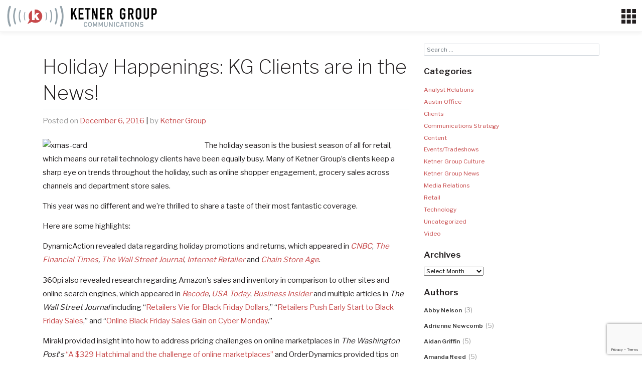

--- FILE ---
content_type: text/html; charset=UTF-8
request_url: https://ketnergroup.com/2016/12/06/blog-holiday-happenings-kg-clients-are-in-the-news/
body_size: 24099
content:
<!DOCTYPE html>
<html lang="en-US">
<head>
	<script type="text/javascript">
var _gaq = _gaq || [];
_gaq.push(['_setAccount', 'UA-36313726-1']);
_gaq.push(['_trackPageview']);
(function() {
var ga = document.createElement('script'); ga.type = 'text/javascript'; ga.async = true;
ga.src = ('https:' == document.location.protocol ? 'https://ssl' : 'http://www') + '.google-analytics.com/ga.js';
var s = document.getElementsByTagName('script')[0]; s.parentNode.insertBefore(ga, s);
})();
</script>
    <meta charset="UTF-8">
    <meta name="viewport" content="width=device-width, initial-scale=1">
    <meta http-equiv="X-UA-Compatible" content="IE=edge">
    <link rel="profile" href="https://gmpg.org/xfn/11">
    <link rel="pingback" href="https://ketnergroup.com/xmlrpc.php">
	<link href="https://fonts.googleapis.com/css?family=Libre+Baskerville:400,400i,700|Libre+Franklin:200,300,400,600" rel="stylesheet">
<meta name='robots' content='index, follow, max-image-preview:large, max-snippet:-1, max-video-preview:-1' />
	<style>img:is([sizes="auto" i], [sizes^="auto," i]) { contain-intrinsic-size: 3000px 1500px }</style>
			<script>
			window.HTGA4 = {"debug":false,"cookie_notice_enabled":null,"cookie_notice_cookie_key":"htga4_","cookie_notice_duration_type":null,"cookie_notice_duration_value":null,"cookie_notice_overlay_enabled":null,"should_auto_consent":true,"one_year_seconds":31536000};
		</script>
		
	<!-- This site is optimized with the Yoast SEO plugin v26.2 - https://yoast.com/wordpress/plugins/seo/ -->
	<title>Holiday Happenings: KG Clients are in the News! - Ketner Group Communications</title>
	<link rel="canonical" href="https://ketnergroup.com/2016/12/06/blog-holiday-happenings-kg-clients-are-in-the-news/" />
	<meta property="og:locale" content="en_US" />
	<meta property="og:type" content="article" />
	<meta property="og:title" content="Holiday Happenings: KG Clients are in the News! - Ketner Group Communications" />
	<meta property="og:description" content="The holiday season is the busiest season of all for retail, which means our retail technology clients have been equally busy. Many of Ketner Group’s clients keep a sharp eye on trends throughout the holiday, such as online shopper engagement, grocery sales across channels and department store sales. This year was no different and we’re&hellip;" />
	<meta property="og:url" content="https://ketnergroup.com/2016/12/06/blog-holiday-happenings-kg-clients-are-in-the-news/" />
	<meta property="og:site_name" content="Ketner Group Communications" />
	<meta property="article:publisher" content="https://www.facebook.com/ketnergroup/" />
	<meta property="article:published_time" content="2016-12-06T10:00:39+00:00" />
	<meta property="article:modified_time" content="2018-10-10T21:17:51+00:00" />
	<meta name="author" content="Ketner Group" />
	<meta name="twitter:card" content="summary_large_image" />
	<meta name="twitter:creator" content="@ketnergroup" />
	<meta name="twitter:site" content="@ketnergroup" />
	<meta name="twitter:label1" content="Written by" />
	<meta name="twitter:data1" content="Ketner Group" />
	<meta name="twitter:label2" content="Est. reading time" />
	<meta name="twitter:data2" content="1 minute" />
	<script type="application/ld+json" class="yoast-schema-graph">{"@context":"https://schema.org","@graph":[{"@type":"Article","@id":"https://ketnergroup.com/2016/12/06/blog-holiday-happenings-kg-clients-are-in-the-news/#article","isPartOf":{"@id":"https://ketnergroup.com/2016/12/06/blog-holiday-happenings-kg-clients-are-in-the-news/"},"author":{"name":"Ketner Group","@id":"https://ketnergroup.com/#/schema/person/7565ce61f910a066ecb1210ea923cf4e"},"headline":"Holiday Happenings: KG Clients are in the News!","datePublished":"2016-12-06T10:00:39+00:00","dateModified":"2018-10-10T21:17:51+00:00","mainEntityOfPage":{"@id":"https://ketnergroup.com/2016/12/06/blog-holiday-happenings-kg-clients-are-in-the-news/"},"wordCount":269,"publisher":{"@id":"https://ketnergroup.com/#organization"},"image":{"@id":"https://ketnergroup.com/2016/12/06/blog-holiday-happenings-kg-clients-are-in-the-news/#primaryimage"},"thumbnailUrl":"","keywords":["holiday retail","holiday retail trends","retail public relations","retail trends","tech PR","tech public relations"],"articleSection":["Clients"],"inLanguage":"en-US"},{"@type":"WebPage","@id":"https://ketnergroup.com/2016/12/06/blog-holiday-happenings-kg-clients-are-in-the-news/","url":"https://ketnergroup.com/2016/12/06/blog-holiday-happenings-kg-clients-are-in-the-news/","name":"Holiday Happenings: KG Clients are in the News! - Ketner Group Communications","isPartOf":{"@id":"https://ketnergroup.com/#website"},"primaryImageOfPage":{"@id":"https://ketnergroup.com/2016/12/06/blog-holiday-happenings-kg-clients-are-in-the-news/#primaryimage"},"image":{"@id":"https://ketnergroup.com/2016/12/06/blog-holiday-happenings-kg-clients-are-in-the-news/#primaryimage"},"thumbnailUrl":"","datePublished":"2016-12-06T10:00:39+00:00","dateModified":"2018-10-10T21:17:51+00:00","breadcrumb":{"@id":"https://ketnergroup.com/2016/12/06/blog-holiday-happenings-kg-clients-are-in-the-news/#breadcrumb"},"inLanguage":"en-US","potentialAction":[{"@type":"ReadAction","target":["https://ketnergroup.com/2016/12/06/blog-holiday-happenings-kg-clients-are-in-the-news/"]}]},{"@type":"ImageObject","inLanguage":"en-US","@id":"https://ketnergroup.com/2016/12/06/blog-holiday-happenings-kg-clients-are-in-the-news/#primaryimage","url":"","contentUrl":""},{"@type":"BreadcrumbList","@id":"https://ketnergroup.com/2016/12/06/blog-holiday-happenings-kg-clients-are-in-the-news/#breadcrumb","itemListElement":[{"@type":"ListItem","position":1,"name":"Home","item":"https://ketnergroup.com/"},{"@type":"ListItem","position":2,"name":"Holiday Happenings: KG Clients are in the News!"}]},{"@type":"WebSite","@id":"https://ketnergroup.com/#website","url":"https://ketnergroup.com/","name":"Ketner Group","description":"","publisher":{"@id":"https://ketnergroup.com/#organization"},"potentialAction":[{"@type":"SearchAction","target":{"@type":"EntryPoint","urlTemplate":"https://ketnergroup.com/?s={search_term_string}"},"query-input":{"@type":"PropertyValueSpecification","valueRequired":true,"valueName":"search_term_string"}}],"inLanguage":"en-US"},{"@type":"Organization","@id":"https://ketnergroup.com/#organization","name":"Ketner Group Communications","url":"https://ketnergroup.com/","logo":{"@type":"ImageObject","inLanguage":"en-US","@id":"https://ketnergroup.com/#/schema/logo/image/","url":"https://ketnergroup.com/wp-content/uploads/2018/04/KetnerGroup_logo_whiteBG.png","contentUrl":"https://ketnergroup.com/wp-content/uploads/2018/04/KetnerGroup_logo_whiteBG.png","width":432,"height":288,"caption":"Ketner Group Communications"},"image":{"@id":"https://ketnergroup.com/#/schema/logo/image/"},"sameAs":["https://www.facebook.com/ketnergroup/","https://x.com/ketnergroup","https://www.linkedin.com/company/ketner-group-communications/"]},{"@type":"Person","@id":"https://ketnergroup.com/#/schema/person/7565ce61f910a066ecb1210ea923cf4e","name":"Ketner Group","url":"https://ketnergroup.com/author/ketner/"}]}</script>
	<!-- / Yoast SEO plugin. -->


<link rel='dns-prefetch' href='//netdna.bootstrapcdn.com' />
<link rel="alternate" type="application/rss+xml" title="Ketner Group Communications &raquo; Feed" href="https://ketnergroup.com/feed/" />
<link rel="alternate" type="application/rss+xml" title="Ketner Group Communications &raquo; Comments Feed" href="https://ketnergroup.com/comments/feed/" />
<link rel="alternate" type="application/rss+xml" title="Ketner Group Communications &raquo; Holiday Happenings: KG Clients are in the News! Comments Feed" href="https://ketnergroup.com/2016/12/06/blog-holiday-happenings-kg-clients-are-in-the-news/feed/" />
<script type="text/javascript">
/* <![CDATA[ */
window._wpemojiSettings = {"baseUrl":"https:\/\/s.w.org\/images\/core\/emoji\/16.0.1\/72x72\/","ext":".png","svgUrl":"https:\/\/s.w.org\/images\/core\/emoji\/16.0.1\/svg\/","svgExt":".svg","source":{"concatemoji":"https:\/\/ketnergroup.com\/wp-includes\/js\/wp-emoji-release.min.js?ver=6.8.3"}};
/*! This file is auto-generated */
!function(s,n){var o,i,e;function c(e){try{var t={supportTests:e,timestamp:(new Date).valueOf()};sessionStorage.setItem(o,JSON.stringify(t))}catch(e){}}function p(e,t,n){e.clearRect(0,0,e.canvas.width,e.canvas.height),e.fillText(t,0,0);var t=new Uint32Array(e.getImageData(0,0,e.canvas.width,e.canvas.height).data),a=(e.clearRect(0,0,e.canvas.width,e.canvas.height),e.fillText(n,0,0),new Uint32Array(e.getImageData(0,0,e.canvas.width,e.canvas.height).data));return t.every(function(e,t){return e===a[t]})}function u(e,t){e.clearRect(0,0,e.canvas.width,e.canvas.height),e.fillText(t,0,0);for(var n=e.getImageData(16,16,1,1),a=0;a<n.data.length;a++)if(0!==n.data[a])return!1;return!0}function f(e,t,n,a){switch(t){case"flag":return n(e,"\ud83c\udff3\ufe0f\u200d\u26a7\ufe0f","\ud83c\udff3\ufe0f\u200b\u26a7\ufe0f")?!1:!n(e,"\ud83c\udde8\ud83c\uddf6","\ud83c\udde8\u200b\ud83c\uddf6")&&!n(e,"\ud83c\udff4\udb40\udc67\udb40\udc62\udb40\udc65\udb40\udc6e\udb40\udc67\udb40\udc7f","\ud83c\udff4\u200b\udb40\udc67\u200b\udb40\udc62\u200b\udb40\udc65\u200b\udb40\udc6e\u200b\udb40\udc67\u200b\udb40\udc7f");case"emoji":return!a(e,"\ud83e\udedf")}return!1}function g(e,t,n,a){var r="undefined"!=typeof WorkerGlobalScope&&self instanceof WorkerGlobalScope?new OffscreenCanvas(300,150):s.createElement("canvas"),o=r.getContext("2d",{willReadFrequently:!0}),i=(o.textBaseline="top",o.font="600 32px Arial",{});return e.forEach(function(e){i[e]=t(o,e,n,a)}),i}function t(e){var t=s.createElement("script");t.src=e,t.defer=!0,s.head.appendChild(t)}"undefined"!=typeof Promise&&(o="wpEmojiSettingsSupports",i=["flag","emoji"],n.supports={everything:!0,everythingExceptFlag:!0},e=new Promise(function(e){s.addEventListener("DOMContentLoaded",e,{once:!0})}),new Promise(function(t){var n=function(){try{var e=JSON.parse(sessionStorage.getItem(o));if("object"==typeof e&&"number"==typeof e.timestamp&&(new Date).valueOf()<e.timestamp+604800&&"object"==typeof e.supportTests)return e.supportTests}catch(e){}return null}();if(!n){if("undefined"!=typeof Worker&&"undefined"!=typeof OffscreenCanvas&&"undefined"!=typeof URL&&URL.createObjectURL&&"undefined"!=typeof Blob)try{var e="postMessage("+g.toString()+"("+[JSON.stringify(i),f.toString(),p.toString(),u.toString()].join(",")+"));",a=new Blob([e],{type:"text/javascript"}),r=new Worker(URL.createObjectURL(a),{name:"wpTestEmojiSupports"});return void(r.onmessage=function(e){c(n=e.data),r.terminate(),t(n)})}catch(e){}c(n=g(i,f,p,u))}t(n)}).then(function(e){for(var t in e)n.supports[t]=e[t],n.supports.everything=n.supports.everything&&n.supports[t],"flag"!==t&&(n.supports.everythingExceptFlag=n.supports.everythingExceptFlag&&n.supports[t]);n.supports.everythingExceptFlag=n.supports.everythingExceptFlag&&!n.supports.flag,n.DOMReady=!1,n.readyCallback=function(){n.DOMReady=!0}}).then(function(){return e}).then(function(){var e;n.supports.everything||(n.readyCallback(),(e=n.source||{}).concatemoji?t(e.concatemoji):e.wpemoji&&e.twemoji&&(t(e.twemoji),t(e.wpemoji)))}))}((window,document),window._wpemojiSettings);
/* ]]> */
</script>
<link rel='stylesheet' id='vc_extensions_cqbundle_adminicon-css' href='https://ketnergroup.com/wp-content/plugins/vc-extensions-bundle/css/admin_icon.css?ver=6.8.3' type='text/css' media='all' />
<style id='wp-emoji-styles-inline-css' type='text/css'>

	img.wp-smiley, img.emoji {
		display: inline !important;
		border: none !important;
		box-shadow: none !important;
		height: 1em !important;
		width: 1em !important;
		margin: 0 0.07em !important;
		vertical-align: -0.1em !important;
		background: none !important;
		padding: 0 !important;
	}
</style>
<link rel='stylesheet' id='wp-block-library-css' href='https://ketnergroup.com/wp-includes/css/dist/block-library/style.min.css?ver=6.8.3' type='text/css' media='all' />
<style id='classic-theme-styles-inline-css' type='text/css'>
/*! This file is auto-generated */
.wp-block-button__link{color:#fff;background-color:#32373c;border-radius:9999px;box-shadow:none;text-decoration:none;padding:calc(.667em + 2px) calc(1.333em + 2px);font-size:1.125em}.wp-block-file__button{background:#32373c;color:#fff;text-decoration:none}
</style>
<style id='global-styles-inline-css' type='text/css'>
:root{--wp--preset--aspect-ratio--square: 1;--wp--preset--aspect-ratio--4-3: 4/3;--wp--preset--aspect-ratio--3-4: 3/4;--wp--preset--aspect-ratio--3-2: 3/2;--wp--preset--aspect-ratio--2-3: 2/3;--wp--preset--aspect-ratio--16-9: 16/9;--wp--preset--aspect-ratio--9-16: 9/16;--wp--preset--color--black: #000000;--wp--preset--color--cyan-bluish-gray: #abb8c3;--wp--preset--color--white: #ffffff;--wp--preset--color--pale-pink: #f78da7;--wp--preset--color--vivid-red: #cf2e2e;--wp--preset--color--luminous-vivid-orange: #ff6900;--wp--preset--color--luminous-vivid-amber: #fcb900;--wp--preset--color--light-green-cyan: #7bdcb5;--wp--preset--color--vivid-green-cyan: #00d084;--wp--preset--color--pale-cyan-blue: #8ed1fc;--wp--preset--color--vivid-cyan-blue: #0693e3;--wp--preset--color--vivid-purple: #9b51e0;--wp--preset--gradient--vivid-cyan-blue-to-vivid-purple: linear-gradient(135deg,rgba(6,147,227,1) 0%,rgb(155,81,224) 100%);--wp--preset--gradient--light-green-cyan-to-vivid-green-cyan: linear-gradient(135deg,rgb(122,220,180) 0%,rgb(0,208,130) 100%);--wp--preset--gradient--luminous-vivid-amber-to-luminous-vivid-orange: linear-gradient(135deg,rgba(252,185,0,1) 0%,rgba(255,105,0,1) 100%);--wp--preset--gradient--luminous-vivid-orange-to-vivid-red: linear-gradient(135deg,rgba(255,105,0,1) 0%,rgb(207,46,46) 100%);--wp--preset--gradient--very-light-gray-to-cyan-bluish-gray: linear-gradient(135deg,rgb(238,238,238) 0%,rgb(169,184,195) 100%);--wp--preset--gradient--cool-to-warm-spectrum: linear-gradient(135deg,rgb(74,234,220) 0%,rgb(151,120,209) 20%,rgb(207,42,186) 40%,rgb(238,44,130) 60%,rgb(251,105,98) 80%,rgb(254,248,76) 100%);--wp--preset--gradient--blush-light-purple: linear-gradient(135deg,rgb(255,206,236) 0%,rgb(152,150,240) 100%);--wp--preset--gradient--blush-bordeaux: linear-gradient(135deg,rgb(254,205,165) 0%,rgb(254,45,45) 50%,rgb(107,0,62) 100%);--wp--preset--gradient--luminous-dusk: linear-gradient(135deg,rgb(255,203,112) 0%,rgb(199,81,192) 50%,rgb(65,88,208) 100%);--wp--preset--gradient--pale-ocean: linear-gradient(135deg,rgb(255,245,203) 0%,rgb(182,227,212) 50%,rgb(51,167,181) 100%);--wp--preset--gradient--electric-grass: linear-gradient(135deg,rgb(202,248,128) 0%,rgb(113,206,126) 100%);--wp--preset--gradient--midnight: linear-gradient(135deg,rgb(2,3,129) 0%,rgb(40,116,252) 100%);--wp--preset--font-size--small: 13px;--wp--preset--font-size--medium: 20px;--wp--preset--font-size--large: 36px;--wp--preset--font-size--x-large: 42px;--wp--preset--spacing--20: 0.44rem;--wp--preset--spacing--30: 0.67rem;--wp--preset--spacing--40: 1rem;--wp--preset--spacing--50: 1.5rem;--wp--preset--spacing--60: 2.25rem;--wp--preset--spacing--70: 3.38rem;--wp--preset--spacing--80: 5.06rem;--wp--preset--shadow--natural: 6px 6px 9px rgba(0, 0, 0, 0.2);--wp--preset--shadow--deep: 12px 12px 50px rgba(0, 0, 0, 0.4);--wp--preset--shadow--sharp: 6px 6px 0px rgba(0, 0, 0, 0.2);--wp--preset--shadow--outlined: 6px 6px 0px -3px rgba(255, 255, 255, 1), 6px 6px rgba(0, 0, 0, 1);--wp--preset--shadow--crisp: 6px 6px 0px rgba(0, 0, 0, 1);}:where(.is-layout-flex){gap: 0.5em;}:where(.is-layout-grid){gap: 0.5em;}body .is-layout-flex{display: flex;}.is-layout-flex{flex-wrap: wrap;align-items: center;}.is-layout-flex > :is(*, div){margin: 0;}body .is-layout-grid{display: grid;}.is-layout-grid > :is(*, div){margin: 0;}:where(.wp-block-columns.is-layout-flex){gap: 2em;}:where(.wp-block-columns.is-layout-grid){gap: 2em;}:where(.wp-block-post-template.is-layout-flex){gap: 1.25em;}:where(.wp-block-post-template.is-layout-grid){gap: 1.25em;}.has-black-color{color: var(--wp--preset--color--black) !important;}.has-cyan-bluish-gray-color{color: var(--wp--preset--color--cyan-bluish-gray) !important;}.has-white-color{color: var(--wp--preset--color--white) !important;}.has-pale-pink-color{color: var(--wp--preset--color--pale-pink) !important;}.has-vivid-red-color{color: var(--wp--preset--color--vivid-red) !important;}.has-luminous-vivid-orange-color{color: var(--wp--preset--color--luminous-vivid-orange) !important;}.has-luminous-vivid-amber-color{color: var(--wp--preset--color--luminous-vivid-amber) !important;}.has-light-green-cyan-color{color: var(--wp--preset--color--light-green-cyan) !important;}.has-vivid-green-cyan-color{color: var(--wp--preset--color--vivid-green-cyan) !important;}.has-pale-cyan-blue-color{color: var(--wp--preset--color--pale-cyan-blue) !important;}.has-vivid-cyan-blue-color{color: var(--wp--preset--color--vivid-cyan-blue) !important;}.has-vivid-purple-color{color: var(--wp--preset--color--vivid-purple) !important;}.has-black-background-color{background-color: var(--wp--preset--color--black) !important;}.has-cyan-bluish-gray-background-color{background-color: var(--wp--preset--color--cyan-bluish-gray) !important;}.has-white-background-color{background-color: var(--wp--preset--color--white) !important;}.has-pale-pink-background-color{background-color: var(--wp--preset--color--pale-pink) !important;}.has-vivid-red-background-color{background-color: var(--wp--preset--color--vivid-red) !important;}.has-luminous-vivid-orange-background-color{background-color: var(--wp--preset--color--luminous-vivid-orange) !important;}.has-luminous-vivid-amber-background-color{background-color: var(--wp--preset--color--luminous-vivid-amber) !important;}.has-light-green-cyan-background-color{background-color: var(--wp--preset--color--light-green-cyan) !important;}.has-vivid-green-cyan-background-color{background-color: var(--wp--preset--color--vivid-green-cyan) !important;}.has-pale-cyan-blue-background-color{background-color: var(--wp--preset--color--pale-cyan-blue) !important;}.has-vivid-cyan-blue-background-color{background-color: var(--wp--preset--color--vivid-cyan-blue) !important;}.has-vivid-purple-background-color{background-color: var(--wp--preset--color--vivid-purple) !important;}.has-black-border-color{border-color: var(--wp--preset--color--black) !important;}.has-cyan-bluish-gray-border-color{border-color: var(--wp--preset--color--cyan-bluish-gray) !important;}.has-white-border-color{border-color: var(--wp--preset--color--white) !important;}.has-pale-pink-border-color{border-color: var(--wp--preset--color--pale-pink) !important;}.has-vivid-red-border-color{border-color: var(--wp--preset--color--vivid-red) !important;}.has-luminous-vivid-orange-border-color{border-color: var(--wp--preset--color--luminous-vivid-orange) !important;}.has-luminous-vivid-amber-border-color{border-color: var(--wp--preset--color--luminous-vivid-amber) !important;}.has-light-green-cyan-border-color{border-color: var(--wp--preset--color--light-green-cyan) !important;}.has-vivid-green-cyan-border-color{border-color: var(--wp--preset--color--vivid-green-cyan) !important;}.has-pale-cyan-blue-border-color{border-color: var(--wp--preset--color--pale-cyan-blue) !important;}.has-vivid-cyan-blue-border-color{border-color: var(--wp--preset--color--vivid-cyan-blue) !important;}.has-vivid-purple-border-color{border-color: var(--wp--preset--color--vivid-purple) !important;}.has-vivid-cyan-blue-to-vivid-purple-gradient-background{background: var(--wp--preset--gradient--vivid-cyan-blue-to-vivid-purple) !important;}.has-light-green-cyan-to-vivid-green-cyan-gradient-background{background: var(--wp--preset--gradient--light-green-cyan-to-vivid-green-cyan) !important;}.has-luminous-vivid-amber-to-luminous-vivid-orange-gradient-background{background: var(--wp--preset--gradient--luminous-vivid-amber-to-luminous-vivid-orange) !important;}.has-luminous-vivid-orange-to-vivid-red-gradient-background{background: var(--wp--preset--gradient--luminous-vivid-orange-to-vivid-red) !important;}.has-very-light-gray-to-cyan-bluish-gray-gradient-background{background: var(--wp--preset--gradient--very-light-gray-to-cyan-bluish-gray) !important;}.has-cool-to-warm-spectrum-gradient-background{background: var(--wp--preset--gradient--cool-to-warm-spectrum) !important;}.has-blush-light-purple-gradient-background{background: var(--wp--preset--gradient--blush-light-purple) !important;}.has-blush-bordeaux-gradient-background{background: var(--wp--preset--gradient--blush-bordeaux) !important;}.has-luminous-dusk-gradient-background{background: var(--wp--preset--gradient--luminous-dusk) !important;}.has-pale-ocean-gradient-background{background: var(--wp--preset--gradient--pale-ocean) !important;}.has-electric-grass-gradient-background{background: var(--wp--preset--gradient--electric-grass) !important;}.has-midnight-gradient-background{background: var(--wp--preset--gradient--midnight) !important;}.has-small-font-size{font-size: var(--wp--preset--font-size--small) !important;}.has-medium-font-size{font-size: var(--wp--preset--font-size--medium) !important;}.has-large-font-size{font-size: var(--wp--preset--font-size--large) !important;}.has-x-large-font-size{font-size: var(--wp--preset--font-size--x-large) !important;}
:where(.wp-block-post-template.is-layout-flex){gap: 1.25em;}:where(.wp-block-post-template.is-layout-grid){gap: 1.25em;}
:where(.wp-block-columns.is-layout-flex){gap: 2em;}:where(.wp-block-columns.is-layout-grid){gap: 2em;}
:root :where(.wp-block-pullquote){font-size: 1.5em;line-height: 1.6;}
</style>
<link rel='stylesheet' id='apw-style-css' href='https://ketnergroup.com/wp-content/plugins/authors-posts-widget/css/style.css?ver=6.8.3' type='text/css' media='all' />
<link rel='stylesheet' id='contact-form-7-css' href='https://ketnergroup.com/wp-content/plugins/contact-form-7/includes/css/styles.css?ver=6.1.2' type='text/css' media='all' />
<link rel='stylesheet' id='testimonial-rotator-style-css' href='https://ketnergroup.com/wp-content/plugins/testimonial-rotator/testimonial-rotator-style.css?ver=6.8.3' type='text/css' media='all' />
<link rel='stylesheet' id='font-awesome-css' href='//netdna.bootstrapcdn.com/font-awesome/latest/css/font-awesome.min.css?ver=6.8.3' type='text/css' media='all' />
<link rel='stylesheet' id='wp-bootstrap-starter-style-css' href='https://ketnergroup.com/wp-content/themes/wp-bootstrap-starter/style.css?ver=6.8.3' type='text/css' media='all' />
<link rel='stylesheet' id='child-style-css' href='https://ketnergroup.com/wp-content/themes/ketner-bootstrap/style.css?ver=1.0' type='text/css' media='all' />
<link rel='stylesheet' id='wp-bootstrap-starter-bootstrap-css-css' href='https://ketnergroup.com/wp-content/themes/wp-bootstrap-starter/inc/assets/css/bootstrap.min.css?ver=6.8.3' type='text/css' media='all' />
<link rel='stylesheet' id='wp-bootstrap-starter-fontawesome-cdn-css' href='https://ketnergroup.com/wp-content/themes/wp-bootstrap-starter/inc/assets/css/fontawesome.min.css?ver=6.8.3' type='text/css' media='all' />
<link rel='stylesheet' id='js_composer_custom_css-css' href='//ketnergroup.com/wp-content/uploads/js_composer/custom.css?ver=8.7.2' type='text/css' media='all' />
<script type="text/javascript" src="https://ketnergroup.com/wp-includes/js/jquery/jquery.min.js?ver=3.7.1" id="jquery-core-js"></script>
<script type="text/javascript" src="https://ketnergroup.com/wp-includes/js/jquery/jquery-migrate.min.js?ver=3.4.1" id="jquery-migrate-js"></script>
<script type="text/javascript" src="https://ketnergroup.com/wp-content/plugins/authors-posts-widget/js/functions.js?ver=6.8.3" id="apw-script-js"></script>
<script type="text/javascript" src="https://ketnergroup.com/wp-content/plugins/testimonial-rotator/js/jquery.cycletwo.js?ver=6.8.3" id="cycletwo-js"></script>
<script type="text/javascript" src="https://ketnergroup.com/wp-content/plugins/testimonial-rotator/js/jquery.cycletwo.addons.js?ver=6.8.3" id="cycletwo-addons-js"></script>
<!--[if lt IE 9]>
<script type="text/javascript" src="https://ketnergroup.com/wp-content/themes/wp-bootstrap-starter/inc/assets/js/html5.js?ver=3.7.0" id="html5hiv-js"></script>
<![endif]-->
<script></script><link rel="https://api.w.org/" href="https://ketnergroup.com/wp-json/" /><link rel="alternate" title="JSON" type="application/json" href="https://ketnergroup.com/wp-json/wp/v2/posts/4194" /><link rel="EditURI" type="application/rsd+xml" title="RSD" href="https://ketnergroup.com/xmlrpc.php?rsd" />
<link rel='shortlink' href='https://ketnergroup.com/?p=4194' />
<link rel="alternate" title="oEmbed (JSON)" type="application/json+oembed" href="https://ketnergroup.com/wp-json/oembed/1.0/embed?url=https%3A%2F%2Fketnergroup.com%2F2016%2F12%2F06%2Fblog-holiday-happenings-kg-clients-are-in-the-news%2F" />
<link rel="alternate" title="oEmbed (XML)" type="text/xml+oembed" href="https://ketnergroup.com/wp-json/oembed/1.0/embed?url=https%3A%2F%2Fketnergroup.com%2F2016%2F12%2F06%2Fblog-holiday-happenings-kg-clients-are-in-the-news%2F&#038;format=xml" />
		<!-- Global site tag (gtag.js) - added by HT Easy Ga4 -->
		<script>
			window.dataLayer = window.dataLayer || [];
			function gtag() { dataLayer.push(arguments); }

			// Default: deny all tracking
			gtag('consent', 'default', {
				'ad_storage': 'denied',
				'analytics_storage': 'denied',
				'ad_user_data': 'denied',
				'ad_personalization': 'denied'
			});

			// Load gtag script early; update permissions after consent
			(function() {
				const script = document.createElement('script');
				script.async = true;
				script.src = `https://www.googletagmanager.com/gtag/js?id=G-6FBQH4WXET`;
				document.head.appendChild(script);
			})();

			gtag('js', new Date());
			gtag('config', 'G-6FBQH4WXET');
		</script>
	<link rel="pingback" href="https://ketnergroup.com/xmlrpc.php">    <style type="text/css">
        #page-sub-header { background: #fff; }
    </style>
    <meta name="generator" content="Powered by WPBakery Page Builder - drag and drop page builder for WordPress."/>
	<style type="text/css">
	        a.site-title,
		.site-description {
			color: #ffffff;
		}
		</style>
	<link rel="icon" href="https://ketnergroup.com/wp-content/uploads/2018/10/cropped-ketner-icon-1-32x32.png" sizes="32x32" />
<link rel="icon" href="https://ketnergroup.com/wp-content/uploads/2018/10/cropped-ketner-icon-1-192x192.png" sizes="192x192" />
<link rel="apple-touch-icon" href="https://ketnergroup.com/wp-content/uploads/2018/10/cropped-ketner-icon-1-180x180.png" />
<meta name="msapplication-TileImage" content="https://ketnergroup.com/wp-content/uploads/2018/10/cropped-ketner-icon-1-270x270.png" />
		<style type="text/css" id="wp-custom-css">
			html {
	/*font-size: 62.5%;*/
	font-size: 42.5%;
}
body {
	font-size:2.3rem;
	line-height:1.8;
	color: #231f20;
	font-family: 'Libre Franklin', sans-serif;
}
p {
	margin-bottom: 2rem;
}
a {
	color:#c74a4b;
}
a:hover {
	color:#231f20;
}
/*************************************GENERAL LAYOUT*/
.vc_section[data-vc-full-width] > .vc_row {
    padding-top: 45px;
    padding-bottom: 45px;
}
.vc_desktop #content.site-content {
    /*padding-top: 39px;*/
	padding-top: 60px;
}
#content.site-content {
	padding-bottom: 0;
}
/*************************************ARCHIVE PAGES*/
.archive #content .container, /*.single #content .container,*/ .single-post #content .container {
    /*padding-top: 45px;*/
	padding-top: 60px;
}
.archive h2.entry-title {
	margin-top:3rem;
}
/*************************************QUOTES*/
.blockquote, .quoteattribution {
	color:#fff;
	line-height: 1.2;
	font-family: 'Libre Franklin', sans-serif;
}
.blockquote {
	font-size: 6.0rem;
	font-weight: 200 !important;
}
.quoteattribution {
    font-size: 2.5rem;
    font-weight: 600;
		margin-top:30px;
}
/*************************************NAVIGATION*/
header#masthead {
    background-color: #fff;
	padding: 0;
}
#masthead .container-fluid {
   padding-left: 0;
    padding-right: 0;
}
.navbar-brand {
	padding-left:2rem;
	padding-top: 1.5rem;
    padding-bottom: 1.5rem;
}
.navbar-brand img {
    /*max-width: 200px;*/
	max-width: 300px;
}
.navbar-nav {
background:#efefef;
	padding-left:2rem;
	padding-right:2rem;
}
.navbar-collapse {
    background: #efefef;
    padding-top: 1rem;
    padding-bottom: 1rem;
	    border-bottom: 30px solid #231f20;
}
#masthead .navbar-nav > li > a, body:not(.theme-preset-active) #masthead .navbar-nav > li > a {
    color: #231f20;
    padding: 0 0 .5rem 0;
	/*Size of main nav font - was originally 1.8rem*/
	font-size:1.0em;
	text-transform:uppercase;
font-family: 'Libre Franklin', sans-serif;
	font-weight:600;
	text-align: right;
}
body:not(.theme-preset-active) #masthead .navbar-nav > li.current_page_item > a {
    /*color:#c74a4b;*/
	color:#231f20;
}
#masthead .navbar-nav > li > a:hover, #masthead .navbar-nav > li.current_page_item > a, body:not(.theme-preset-active) #masthead .navbar-nav > li > a:hover {
	color:#c74a4b;
}



.navbar-toggler-icon {
    display: inline-block;
    width: 2.25em;
    height: 2.25em;
}
.custom-toggler.navbar-toggler {
	font-size: 2rem;
	margin-right:1rem;
}
.custom-toggler .navbar-toggler-icon {
/*	    background-image: url('https://mdbootstrap.com/img/svg/hamburger3.svg?color=231f20');*/
	background-image:url('https://ketnergroup.com/wp-content/uploads/2020/02/ketner-hamburger.svg?color=231f20');
}
.navbar-light .navbar-toggler {
    border-color: transparent;
}
.dropdown-menu {
    text-align: right;
	    /*padding: 5rem 0 .5rem 0;
    margin-top: 5rem;*/
	background-color: transparent;
	/*Controls dropodown font size - originally 1.7rem*/
	font-size: 0.9em;
	border:none;
}
ul.dropdown-menu.show {
	border-top:1px solid #fff;
	/*border-bottom:1px solid #231f20;*/
	border-radius:0;
	width:140px;
	float:right;
	margin-top:0;
}
.dropdown-item {
    font-weight: 600;
	color:#c74a4b;
	padding:.25rem 0;
}
.dropdown-item:hover {

}

li.menu-item-has-children.dropdown.show a.dropdown-toggle {
    color: #c74a4b !important;
}
a.dropdown-toggle.nav-link {
    padding-bottom: .2rem !important;
}
/************************************CONTACT*/
/*SOCIAL*/
.socialfollow {
	margin-bottom:45px;
	margin-top:30px;
	text-align:center;
}
.socialfollow a img {
max-width:40px;
}
h1#contactheading {
	color:#c74a4b;
	margin-bottom:0;
		font-weight:600 !important;
	font-family: 'Libre Baskerville', serif;
}

/************************************HOME - SECTIONS*/

#homeslidertext 
{
background: linear-gradient(#0000 0%,#00000075 50%,#0000 100%);
    text-shadow: 2px 3px 10px #00000082;
}
#ketnergroupuses.vc_parallax .vc_parallax-inner {
	background-size:30%;
    background-repeat: no-repeat;
    background-position: center right;
}
#redleftlayout.vc_parallax .vc_parallax-inner {
	background-size:26%;
    background-repeat: no-repeat;
    background-position: center right;
}
#whatwedo.vc_parallax .vc_parallax-inner {
	background-size:26%;
    background-repeat: no-repeat;
    background-position: center left;
}
/************************************HOME - KETNER GROUP USES*/
/*CTA BULLETS*/
.vc_icon_element.vc_icon_element-outer .vc_icon_element-inner.vc_icon_element-color-juicy_pink .vc_icon_element-icon {
    color: #c74a4b;
}
.vc_icon_element.vc_icon_element-outer .vc_icon_element-inner.vc_icon_element-background-color-juicy_pink.vc_icon_element-outline {
    border-color: #c74a4b;
}
.vc_general.vc_cta3.vc_cta3-color-grey.vc_cta3-style-flat {
    background-color: transparent;
}
.vc_cta3-color-grey p {
    font-size: 90%;
    /* text-align: justify; */
}
/************************************HOME - WHAT WE DO*/

#services .vc_general.vc_cta3.vc_cta3-shape-rounded {
	border-bottom-left-radius: 0px;
	border-bottom-right-radius: 0;
}
.vc_general.vc_cta3 h4 {
	font-size: 2.2rem;
	line-height:1.5;
}
.vc_general.vc_cta3.vc_cta3-icons-on-border.vc_cta3-icons-top.vc_cta3-icon-size-xl  {
	margin-top: 0;
}
.vc_general.vc_cta3.vc_cta3-icons-on-border.vc_cta3-icons-top.vc_cta3-icon-size-xl .vc_icon_element.vc_icon_element-outer .vc_icon_element-inner .vc_icon_element-icon {
    top: 70%;
}
/*SERVICES TABS*/
.vc_general.vc_cta3.vc_cta3-color-juicy-pink.vc_cta3-style-flat
{
    background-color: #C74A4B;
}


/************************************HOME - TESTIMONIAL */
.testimonial_rotator.template-longform hr.longform_hr {
	display:none;
}
.testimonial_rotator_quote {
	margin-bottom:2rem;
}
.testimonial_rotator.template-longform .testimonial_rotator_author_info p {
	/*DO IT NEED THIS?*/
	font-size:2.4rem;
}
#hometestimonials {
 padding-top: 45px;
 padding-bottom: 45px;
}
/************************************HOME - CLIENT NEWS GRID*/

.clientnewsthumb {
    max-height: 70px;
    background-size: contain;
        background-position: left;
}
.vc_custom_heading a:hover {
    opacity: 1;
    color: #231f20;
}

/************************************AWARDS PAGE - AWARDS GRID*/
.awardexcerpt {

    font-size: 2.0rem;
	line-height:2.6rem;
}
.awardname {
		line-height:1.2;
		margin-bottom:1rem;
}
.awardimage {
    max-width: 125px;
}

/************************************HOME - BLOG FEATURED POST*/
.featuredpost.vc_gitem-post-data-source-post_title h2 {
padding-bottom:0;
}
.vc_grid-item-zone-c-right .vc_gitem-animated-block {
    float: left;
    width: 33%;
}
.vc_grid-item-zone-c-right .vc_gitem-zone-c {
    float: right;
    width: 63%;
}

/************************************HOME - TYPEOGRAPHY */
h2 {
	font-size:4.4rem;
	line-height:1.33;
	margin-bottom: .5rem;
	
	font-family: 'Libre Baskerville', serif !important;
	color:#231f20;
}
h3, 
.jobtitlepage {
	font-size:3.6rem;
	line-height:1.6;
	margin-bottom: 1.5rem;
	
	color:#c74a4b;
	font-family: 'Libre Baskerville', serif;
	/*line-height:1.33;*/
}
h4,
.testimonial_rotator_quote  {
	font-size:3.2rem;
	line-height:1.6;

	font-family: 'Libre Franklin', sans-serif;
	font-weight:600;
	color:#231f20;
	/*font-size:3.6rem;
	line-height:1.33;*/
}

/************************************Location Landing Pages - RED BACKGROUND STRIPES */
#locationcontact {
	background: linear-gradient(to right, #c74a4b 25%, #efefef 0px); 
background: -moz-linear-gradient(left, #c74a4b 25%, #efefef 0px);
    background: -webkit-linear-gradient(left, #c74a4b 25%, #efefef 0px);
    background: -o-linear-gradient(left, #c74a4b 25%, #efefef 0px);
    background: -ms-linear-gradient(left, #c74a4b 25%, #efefef 0px);
    background: linear-gradient(left, #c74a4b 25%, #efefef 0px);
}	

/************************************HOME - RED BACKGROUND STRIPES */
#homeblog {
	background: linear-gradient(to right, #c74a4b 25%, #fff 0px); 
background: -moz-linear-gradient(left, #c74a4b 25%, #fff 0px);
    background: -webkit-linear-gradient(left, #c74a4b 25%, #fff 0px);
    background: -o-linear-gradient(left, #c74a4b 25%, #fff 0px);
    background: -ms-linear-gradient(left, #c74a4b 25%, #fff 0px);
    background: linear-gradient(left, #c74a4b 25%, #fff 0px);
}	
#homeclientnews/*, #aboutsection*/ {
		background: linear-gradient(to right, #fff 87.5%, #c74a4b 0px); 
    background: linear-gradient(left, #fff 87.5%, #c74a4b 0px);	
background: -moz-linear-gradient(left, #fff 87.5%, #c74a4b 0px);
    background: -webkit-linear-gradient(left, #fff 87.5%, #c74a4b 0px);
    background: -o-linear-gradient(left, #fff 87.5%, #c74a4b 0px);
    background: -ms-linear-gradient(left, #fff 87.5%, #c74a4b 0px);
}

#redleftlayout {
	background: linear-gradient(to right, #c74a4b 25%, #efefef 0px); 
background: -moz-linear-gradient(left, #c74a4b 25%, #efefef 0px);
    background: -webkit-linear-gradient(left, #c74a4b 25%, #efefef 0px);
    background: -o-linear-gradient(left, #c74a4b 25%, #efefef 0px);
    background: -ms-linear-gradient(left, #c74a4b 25%, #efefef 0px);
    background: linear-gradient(left, #c74a4b 25%, #efefef 0px);
}







/*******************************WHAT WE DO PAGE******/
/*STRATEGY BULLETS*/
.vc_general.vc_cta3 h2 {
	font-size: 2.6rem;
	font-weight:600;
	line-height:1.4 !important;
	margin-bottom: .5rem;
	padding-bottom: 0;
		font-family: 'Libre Franklin', sans-serif !important;
}

/*PARALLAX*/
#strategy
.vc_general.vc_cta3, #publicrelations
.vc_general.vc_cta3,
#contentdev
.vc_general.vc_cta3, #digitalcontent
.vc_general.vc_cta3 {
	padding: 0px 0px;
}
#strategy.vc_parallax .vc_parallax-inner, #contentdev.vc_parallax .vc_parallax-inner {
    background-size: 20%;
    background-repeat: no-repeat;
    background-position: center right;
	}
#publicrelations.vc_parallax .vc_parallax-inner, #digitalcontent.vc_parallax .vc_parallax-inner {
    background-size: 20%;
    background-repeat: no-repeat;
    background-position: 30px 50%;
	}


/*******************BLOG PAGE******/
.vc_gitem-post-data-source-post_date div {
	font-size:1.8rem;
	margin-bottom:1.5rem !important;
	
	font-family: 'Libre Franklin', sans-serif;
	font-weight:600;
}
.vc_custom_heading.vc_gitem-post-data.vc_gitem-post-data-source-post_author {
    margin-bottom: 0;
}
.vc_custom_heading.vc_gitem-post-data.vc_gitem-post-data-source-post_author div:before {
	content:"by "
}
.vc_gitem-post-data-source-post_excerpt {
	margin-bottom:2rem;
}
/*************************************CAREERS POSITIONS*/
.single-position .post-navigation, .single-position .post-thumbnail {
    display: none;
}
/*************************************TEAM*/
/*Team page grid margin*/
.page-id-2456 .vc_gitem-post-data-source-post_excerpt, .page-id-2456 .vc_gitem-post-data-source-post_excerpt p {
   margin-bottom: 0;
		font-size:2.1rem;
}
.vc_gitem-post-data-source-post_title {
	margin-bottom:0px;
}
.jobtitle {
	color:#c74a4b;
	font-size:2.1rem;
	font-family: 'Libre Baskerville', serif;
	line-height:1.33;
margin-bottom: 1.6rem;
}
/*SINGLE TEAM PAGE*/
.single-teammember .post-thumbnail, .single-teammember .entry-header {
	display:none;
}
/*
.single.single-teammember .vc_desktop #content.site-content {
    padding-top: 0 !important;
}
*/
.single.single-teammember #content .container {
    padding-top: 0;
}

/*************************************BUTTONS*/
.navigation.post-navigation {
    padding-top: 45px;
    padding-bottom: 45px;
}
.post-navigation .nav-previous a, .post-navigation .nav-next a
{
color: #fff;
    border-color: transparent;
    background-color: #C74A4B;
	border-radius:2px;
text-transform:uppercase;
	    font-size: 14px;
    padding-left: 20px;
    padding-right: 20px;
}
/*MEDIUM BUTTON LET'S GET STARTED*/

.vc_btn3.vc_btn3-color-juicy-pink.vc_btn3-style-flat {
    background-color:  #c74a4b;
}
.vc_btn3.vc_btn3-color-juicy-pink:hover, .vc_btn3.vc_btn3-color-juicy-pink.vc_btn3-style-flat:hover, .vc_btn3.vc_btn3-color-juicy-pink:focus, .vc_btn3.vc_btn3-color-juicy-pink.vc_btn3-style-flat:focus {
    background-color: #24292e;
}
/*SEND BUTTON*/
.btn-primary {
    background-color: #c74a4b;
    border-color: #c74a4b;
	border-radius:2px;
		text-transform:uppercase;
	font-size:1.8rem;
}
.btn-primary:hover {
    color: #fff;
    background-color: #231f20;
    border-color: #231f20;
}
.wpcf7-form input[type="submit"] {
	padding: 7px 20px;
}
/*POST NAV BUTTONS*/
.post-navigation .nav-previous a:hover, .post-navigation .nav-next a:hover {
 background-color: #231f20;
border-color: #231f20;	
}
.post-navigation .nav-previous a::before {
    padding-right: 10px;
}
.post-navigation .nav-next a::after {
    padding-left: 10px;
}
/*MAILCHIMP BUTTON*/
.vc_btn3.vc_btn3-style-flat {
	 text-transform: uppercase;
	border-radius:2px;
	border: 0px;
}

.vc_btn3.vc_btn3-color-inverse, .vc_btn3.vc_btn3-color-inverse.vc_btn3-style-flat {

    background-color: #C74A4B;
    text-transform: uppercase;
	border-radius:2px;
	border: 0px;
}
.vc_btn3.vc_btn3-color-inverse:hover, .vc_btn3.vc_btn3-color-inverse.vc_btn3-style-flat:hover, .vc_btn3.vc_btn3-color-inverse:focus, .vc_btn3.vc_btn3-color-inverse.vc_btn3-style-flat:focus {
    background-color: #231f20;
}
/*************************************CTA STUFF THAT AFFECTS ALL PAGES*/
.vc_cta3-container {
    margin-bottom: 0;
}
.vc_general.vc_cta3.vc_cta3-color-grey.vc_cta3-style-flat .vc_cta3-content-header {
    color: #231f20;
}
.vc_general.vc_cta3 {
    padding: 28px 10px;
    word-wrap: normal;
}

/*************************************ABOUT PAGE*/
.letter p {
	font-size:2.1rem;
	line-height:1.6;
	}
/*************************************FORM*/
.form-control {
	    font-size: inherit;
	color:#231f20;
}
label {
	display:block;
}
.wpcf7-form { 
	max-width:500px;
margin:0 auto;
}
input[type="text"]::-webkit-input-placeholder, input[type="email"]::-webkit-input-placeholder, textarea::-webkit-input-placeholder { /* Chrome/Opera/Safari */
  color: #231f20 !important;
}
input[type="text"]::-moz-placeholder, input[type="email"]::-moz-placeholder, textarea::-moz-placeholder { /* Firefox 19+ */
  color: #231f20 !important;
}
input[type="text"]:-ms-input-placeholder, input[type="email"]:-ms-input-placeholder, textarea:-ms-input-placeholder { /* IE 10+ */
  color: #231f20 !important;
}
input[type="text"]:-moz-placeholder, input[type="email"]:-moz-placeholder, textarea:-moz-placeholder  { /* Firefox 18- */
  color: #231f20 !important;
}


/*************************************SIDEBAR*/
h2.widgettitle, h3.widget-title {
	font-size:2.6rem;
		font-family: 'Libre Franklin', sans-serif !important;
			font-weight:600;
	color:#231f20;
}
.widget {
	font-size:1.8rem;
}
.widget a {
    padding: .25em .25em 0 0;
}
/*************************************Authors Widget*/
#apw-authors div.apw-closed a.apw-parent, #apw-authors div.apw-opened a.apw-parent {
	  background-image:none;
}
#apw-authors div a.apw-parent {
       padding: 0;
}
#apw-authors a {
    color: #c74a4b;
}
#apw-authors div ul {
    margin-left: 0;
}
#apw-authors div > img {
    display: none;
}
/*************************************FOOTER*/
.textwidget img.alignleft {
 margin-right: .85rem;
	float:none;
}
#footer-widget {
	    font-weight: 600;
}
#footer-widget {
background:	-webkit-linear-gradient(left, #efefef 87.5%, #c74a4b 0px) !important;
}

#footer-widget .widgetcolumn {
    padding-top: 30px;
}
/*website by mixtape*/
footer#colophon {
	    font-size: 1.8rem;
}


h1 {
	font-size: 6.0rem;
	line-height: 1.33;
	font-weight: 200 !important;
	color:#231f20;
	font-family: 'Libre Franklin', sans-serif;	
}
h1.entry-title {
	font-size: 6.0rem;
	line-height: 1.33;
	margin-top:3rem;
	padding-bottom:1rem;
	margin-bottom:1.5rem;
}

h5, .awardname  {
	font-size:2.6rem;
	font-weight:600;
}
.textwidget h5 {
	color: #c74a4b;
	line-height: 30px;
}



@media only screen and (max-width: 1280px) {
html {
    font-size: 40.8%;
}
}
@media only screen and (max-width: 1024px) {
html {
    font-size: 38.7%;
}
}


@media screen and (max-width: 991px) {
.dropdown-menu li a {
 padding: .25rem 0rem;
}
.navbar-nav .dropdown-menu {
 padding: .5rem 0;
}
}


@media only screen and (max-width: 960px) {
html {
    font-size: 36.5%;
}
}
@media only screen and (max-width: 768px) {
html {
    font-size: 34.4%;
}
#homeslidertext h1, #homeexpert h1{
 font-size: 4rem !important;
}
#homeslidertext span, #homeexpert span {
 font-size: 5rem !important;
}
#ketnergroupuses .vc_btn3-container.vc_btn3-left {
text-align:center;
}
	.navbar-brand img {
  max-width: 200px !important;
	}
.vc_desktop #content.site-content {
 padding-top: 10px;
}
#hometestimonials {
 padding-top: 15px;
 padding-bottom: 15px;
}	
	#ketnergroupuses .vc_cta3-container {
    padding-left: 100px;
    padding-right: 100px;
}
.widget_media_image img {
    width: 200px;
}	
}
@media only screen and (max-width: 480px) {
html {
    font-size: 32.2%;
}
	#homeslidertext h1, #homeexpert h1{
 font-size: 3rem !important;
}
#homeslidertext span, #homeexpert span {
 font-size: 4rem !important;
}
}

@media (max-width: 575px) {
	.text-left {
		text-align:center !important;
	}
}
@media (min-width: 768px) {
#clientnews .vc_col-sm-4 {
    width: 31.333333%;
}
}
		</style>
		<noscript><style> .wpb_animate_when_almost_visible { opacity: 1; }</style></noscript><script type=“text/javascript”>
_linkedin_partner_id = “681740";
window._linkedin_data_partner_ids = window._linkedin_data_partner_ids || [];
window._linkedin_data_partner_ids.push(_linkedin_partner_id);
</script><script type=“text/javascript”>
(function(){var s = document.getElementsByTagName(“script”)[0];
var b = document.createElement(“script”);
b.type = “text/javascript”;b.async = true;
b.src = “https://snap.licdn.com/li.lms-analytics/insight.min.js“;
s.parentNode.insertBefore(b, s);})();
</script>
<noscript>
<img height=“1” width=“1" style=“display:none;” alt=“” src=“https://dc.ads.linkedin.com/collect/?pid=681740&fmt=gif
https://dc.ads.linkedin.com/collect/?pid=681740&fmt=gif
” />
</noscript>	
</head>

<body class="wp-singular post-template-default single single-post postid-4194 single-format-standard wp-theme-wp-bootstrap-starter wp-child-theme-ketner-bootstrap group-blog wpb-js-composer js-comp-ver-8.7.2 vc_responsive">
<div id="page" class="site">
	<a class="skip-link screen-reader-text" href="#content">Skip to content</a>
    	<header id="masthead" class="site-header navbar-static-top fixed-top" role="banner">
        <div class="container-fluid">
            <nav class="navbar navbar-light p-0">
                <div class="navbar-brand">
                                            <a href="https://ketnergroup.com/">
                            <img src="https://ketnergroup.com/wp-content/uploads/2018/07/ketner-group-logo-horizontal.png" alt="Ketner Group Communications">
                        </a>
                    
                </div>
				
				
				
				
				
	
			
				
				
				
				
				
				
                <button class="navbar-toggler ml-auto custom-toggler" type="button" data-toggle="collapse" data-target=".navbar-collapse" aria-controls="" aria-expanded="false" aria-label="Toggle navigation">
                    <span class="navbar-toggler-icon"></span>
                </button>

                <div class="collapse navbar-collapse justify-content-end"><ul id="menu-main-menu" class="navbar-nav"><li itemscope="itemscope" itemtype="https://www.schema.org/SiteNavigationElement" id="menu-item-2739" class="menu-item menu-item-type-post_type menu-item-object-page menu-item-home menu-item-2739 nav-item"><a title="Home" href="https://ketnergroup.com/" class="nav-link">Home</a></li>
<li itemscope="itemscope" itemtype="https://www.schema.org/SiteNavigationElement" id="menu-item-2330" class="menu-item menu-item-type-post_type menu-item-object-page menu-item-2330 nav-item"><a title="Services" href="https://ketnergroup.com/what-we-do/" class="nav-link">Services</a></li>
<li itemscope="itemscope" itemtype="https://www.schema.org/SiteNavigationElement" id="menu-item-5822" class="menu-item menu-item-type-custom menu-item-object-custom menu-item-has-children dropdown menu-item-5822 nav-item"><a title="Clients" href="#" data-toggle="dropdown" aria-haspopup="true" aria-expanded="false" class="dropdown-toggle nav-link" id="menu-item-dropdown-5822">Clients</a>
<ul class="dropdown-menu" aria-labelledby="menu-item-dropdown-5822" role="menu">
	<li itemscope="itemscope" itemtype="https://www.schema.org/SiteNavigationElement" id="menu-item-405" class="menu-item menu-item-type-post_type menu-item-object-page menu-item-405 nav-item"><a title="Case Studies" href="https://ketnergroup.com/case-studies/" class="dropdown-item">Case Studies</a></li>
	<li itemscope="itemscope" itemtype="https://www.schema.org/SiteNavigationElement" id="menu-item-3302" class="menu-item menu-item-type-post_type menu-item-object-page menu-item-3302 nav-item"><a title="Client Coverage" href="https://ketnergroup.com/clients-in-the-news/" class="dropdown-item">Client Coverage</a></li>
</ul>
</li>
<li itemscope="itemscope" itemtype="https://www.schema.org/SiteNavigationElement" id="menu-item-8534" class="menu-item menu-item-type-custom menu-item-object-custom menu-item-has-children dropdown menu-item-8534 nav-item"><a title="Insights" href="#" data-toggle="dropdown" aria-haspopup="true" aria-expanded="false" class="dropdown-toggle nav-link" id="menu-item-dropdown-8534">Insights</a>
<ul class="dropdown-menu" aria-labelledby="menu-item-dropdown-8534" role="menu">
	<li itemscope="itemscope" itemtype="https://www.schema.org/SiteNavigationElement" id="menu-item-2459" class="menu-item menu-item-type-post_type menu-item-object-page menu-item-2459 nav-item"><a title="Blog" href="https://ketnergroup.com/blog/" class="dropdown-item">Blog</a></li>
	<li itemscope="itemscope" itemtype="https://www.schema.org/SiteNavigationElement" id="menu-item-9438" class="menu-item menu-item-type-post_type menu-item-object-page menu-item-9438 nav-item"><a title="eBooks and Videos" href="https://ketnergroup.com/resources/" class="dropdown-item">eBooks and Videos</a></li>
</ul>
</li>
<li itemscope="itemscope" itemtype="https://www.schema.org/SiteNavigationElement" id="menu-item-5807" class="menu-item menu-item-type-custom menu-item-object-custom menu-item-has-children dropdown menu-item-5807 nav-item"><a title="About" href="#" data-toggle="dropdown" aria-haspopup="true" aria-expanded="false" class="dropdown-toggle nav-link" id="menu-item-dropdown-5807">About</a>
<ul class="dropdown-menu" aria-labelledby="menu-item-dropdown-5807" role="menu">
	<li itemscope="itemscope" itemtype="https://www.schema.org/SiteNavigationElement" id="menu-item-2353" class="menu-item menu-item-type-post_type menu-item-object-page menu-item-2353 nav-item"><a title="About Us" href="https://ketnergroup.com/about/" class="dropdown-item">About Us</a></li>
	<li itemscope="itemscope" itemtype="https://www.schema.org/SiteNavigationElement" id="menu-item-2458" class="menu-item menu-item-type-post_type menu-item-object-page menu-item-2458 nav-item"><a title="Team" href="https://ketnergroup.com/team/" class="dropdown-item">Team</a></li>
	<li itemscope="itemscope" itemtype="https://www.schema.org/SiteNavigationElement" id="menu-item-6806" class="menu-item menu-item-type-post_type menu-item-object-page menu-item-6806 nav-item"><a title="News" href="https://ketnergroup.com/news/" class="dropdown-item">News</a></li>
	<li itemscope="itemscope" itemtype="https://www.schema.org/SiteNavigationElement" id="menu-item-6087" class="menu-item menu-item-type-post_type menu-item-object-page menu-item-6087 nav-item"><a title="Careers" href="https://ketnergroup.com/careers/" class="dropdown-item">Careers</a></li>
</ul>
</li>
<li itemscope="itemscope" itemtype="https://www.schema.org/SiteNavigationElement" id="menu-item-2410" class="menu-item menu-item-type-post_type menu-item-object-page menu-item-2410 nav-item"><a title="Contact" href="https://ketnergroup.com/contact/" class="nav-link">Contact</a></li>
</ul></div>
            </nav>
        </div>
	</header><!-- #masthead -->
    	<div id="content" class="site-content">
		<div class="container">
			<div class="row">
                
	<section id="primary" class="content-area col-sm-12 col-lg-8">
		<div id="main" class="site-main" role="main">

		
<article id="post-4194" class="post-4194 post type-post status-publish format-standard has-post-thumbnail hentry category-clients tag-holiday-retail tag-holiday-retail-trends tag-retail-public-relations tag-retail-trends tag-tech-pr tag-tech-public-relations">
	<div class="post-thumbnail">
			</div>
	<header class="entry-header">
		<h1 class="entry-title">Holiday Happenings: KG Clients are in the News!</h1>		<div class="entry-meta">
			<span class="posted-on">Posted on <a href="https://ketnergroup.com/2016/12/06/blog-holiday-happenings-kg-clients-are-in-the-news/" rel="bookmark"><time class="entry-date published" datetime="2016-12-06T10:00:39+00:00">December 6, 2016</time></a></span> | <span class="byline"> by <span class="author vcard"><a class="url fn n" href="https://ketnergroup.com/author/ketner/">Ketner Group</a></span></span>		</div><!-- .entry-meta -->
			</header><!-- .entry-header -->
	<div class="entry-content">
		<p><img fetchpriority="high" decoding="async" class="alignleft size-medium wp-image-2475" src="https://dev.mixtapeagency.net/ketnergroup/wp-content/uploads/2016/12/xmas-card-300x200.jpg" alt="xmas-card" width="300" height="200" />The holiday season is the busiest season of all for retail, which means our retail technology clients have been equally busy. Many of Ketner Group’s clients keep a sharp eye on trends throughout the holiday, such as online shopper engagement, grocery sales across channels and department store sales.</p>
<p>This year was no different and we’re thrilled to share a taste of their most fantastic coverage.</p>
<p>Here are some highlights:</p>
<p>DynamicAction revealed data regarding holiday promotions and returns, which appeared in <em><a href="http://www.cnbc.com/2016/11/28/retail-technology-promises-to-get-her-the-perfect-gift-every-time.html">CNBC</a></em>, <em><a href="https://www.ft.com/content/13dd8ae2-b4e6-11e6-961e-a1acd97f622d">The Financial Times</a>,</em> <a href="http://www.wsj.com/articles/department-stores-big-sales-are-getting-smaller-1479830406"><em>The Wall Street Journal</em></a>, <em><a href="https://www.internetretailer.com/2016/11/28/walmartcom-gives-amazon-stronger-holiday-competition">Internet Retailer</a></em> and <a href="http://www.chainstoreage.com/article/holiday-01-retailers-should-focus-value-and-price"><em>Chain Store Age</em></a>.</p>
<p>360pi also revealed research regarding Amazon&#8217;s sales and inventory in comparison to other sites and online search engines, which appeared in <a href="http://www.recode.net/2016/11/27/13736860/amazon-prices-not-best-always"><em>Recode</em></a>, <a href="http://www.usatoday.com/story/tech/columnist/2016/11/26/saved-760-online-shopping-tricks-heres-how/94438582/"><em>USA Today</em></a>, <em><a href="http://www.businessinsider.com/walmart-black-friday-cyber-week-deals-2016-11">Business Insider</a></em> and multiple articles in <em>The Wall Street Journal</em> including &#8220;<a href="http://www.wsj.com/articles/retailers-vie-for-black-friday-dollars-1480071604">Retailers Vie for Black Friday Dollars</a>,&#8221; &#8220;<a href="http://www.wsj.com/articles/retailers-push-early-start-to-black-friday-sales-1479992401">Retailers Push Early Start to Black Friday Sales</a>,&#8221; and &#8220;<a href="http://www.wsj.com/articles/online-black-friday-sales-gain-on-cyber-monday-1480104685">Online Black Friday Sales Gain on Cyber Monday</a>.&#8221;</p>
<p>Mirakl provided insight into how to address pricing challenges on online marketplaces in <em>The Washington Post</em>&#8216;<em>s</em> <a href="https://www.washingtonpost.com/news/business/wp/2016/12/02/a-329-hatchimal-and-the-challenge-of-online-marketplaces/?utm_term=.77b9c8178860">&#8220;A $329 Hatchimal and the challenge of online marketplaces&#8221;</a> and OrderDynamics provided tips on optimizing inventory levels in <em><a href="http://www.supplychaindive.com/news/black-friday-order-supply-chain-retail/431003/">SupplyChainDive</a>.</em></p>
<p>Unata shared trends on grocery shopping online and its rise in comparison to in-store shopping over Thanksgiving which appeared in <em><a href="http://www.progressivegrocer.com/research-data/research-analysis/thanksgiving-grocery-sales-get-major-online-boost">Progressive Grocer</a></em>, <a href="http://www.theshelbyreport.com/2016/12/02/midwest-2016-review/"><em>The Shelby Report</em></a>, <em><a href="http://www.groceryheadquarters.com/News/Online-Grocery-Sales-Increase-for-Thanksgiving/">Grocery Headquarters</a></em> and <em><a href="http://www.fooddive.com/news/online-grocery-shopping-won-thanksgiving-but-what-about-the-rest-of-the-ye/431605/">FoodDive</a></em>.</p>
<p>We look forward to sharing more high-level publicity for our clients as their holiday analysis continues to roll in, including a 25 Days of Shopper Insights report on eCommerce trends from <a href="http://www.edgecase.io">Edgecase</a>, a creative and highly informative tool to help retailers celebrate the holiday season.</p>
	</div><!-- .entry-content -->

	<footer class="entry-footer">
		<span class="cat-links">Posted in <a href="https://ketnergroup.com/category/clients/" rel="category tag">Clients</a></span> | <span class="tags-links">Tagged <a href="https://ketnergroup.com/tag/holiday-retail/" rel="tag">holiday retail</a>, <a href="https://ketnergroup.com/tag/holiday-retail-trends/" rel="tag">holiday retail trends</a>, <a href="https://ketnergroup.com/tag/retail-public-relations/" rel="tag">retail public relations</a>, <a href="https://ketnergroup.com/tag/retail-trends/" rel="tag">retail trends</a>, <a href="https://ketnergroup.com/tag/tech-pr/" rel="tag">tech PR</a>, <a href="https://ketnergroup.com/tag/tech-public-relations/" rel="tag">tech public relations</a></span>	</footer><!-- .entry-footer -->
</article><!-- #post-## -->

	<nav class="navigation post-navigation" aria-label="Posts">
		<h2 class="screen-reader-text">Post navigation</h2>
		<div class="nav-links"><div class="nav-previous"><a href="https://ketnergroup.com/2016/12/05/blog-influencer-insights-susan-reda/" rel="prev">Influencer Insights: Susan Reda</a></div><div class="nav-next"><a href="https://ketnergroup.com/2016/12/22/blog-final-thoughts-on-2016-loving-where-you-work/" rel="next">Final Thoughts on 2016: Loving Where You Work</a></div></div>
	</nav>
		</div><!-- #main -->
	</section><!-- #primary -->


<aside id="secondary" class="widget-area col-sm-12 col-lg-4" role="complementary">
	<section id="search-2" class="widget widget_search"><form role="search" method="get" class="search-form" action="https://ketnergroup.com/">
    <label>
        <input type="search" class="search-field form-control" placeholder="Search &hellip;" value="" name="s" title="Search for:">
    </label>
    <input type="submit" class="search-submit btn btn-default" value="Search">
</form>



</section><section id="categories-2" class="widget widget_categories"><h3 class="widget-title">Categories</h3>
			<ul>
					<li class="cat-item cat-item-813"><a href="https://ketnergroup.com/category/analyst-relations/">Analyst Relations</a>
</li>
	<li class="cat-item cat-item-1364"><a href="https://ketnergroup.com/category/austin-office/">Austin Office</a>
</li>
	<li class="cat-item cat-item-720"><a href="https://ketnergroup.com/category/clients/">Clients</a>
</li>
	<li class="cat-item cat-item-1393"><a href="https://ketnergroup.com/category/strategy/">Communications Strategy</a>
</li>
	<li class="cat-item cat-item-1390"><a href="https://ketnergroup.com/category/content/">Content</a>
</li>
	<li class="cat-item cat-item-1141"><a href="https://ketnergroup.com/category/eventstradeshows/">Events/Tradeshows</a>
</li>
	<li class="cat-item cat-item-1340"><a href="https://ketnergroup.com/category/culture/">Ketner Group Culture</a>
</li>
	<li class="cat-item cat-item-687"><a href="https://ketnergroup.com/category/ketnergroup/">Ketner Group News</a>
</li>
	<li class="cat-item cat-item-691"><a href="https://ketnergroup.com/category/media-relations/">Media Relations</a>
</li>
	<li class="cat-item cat-item-730"><a href="https://ketnergroup.com/category/retail/">Retail</a>
</li>
	<li class="cat-item cat-item-1392"><a href="https://ketnergroup.com/category/technology/">Technology</a>
</li>
	<li class="cat-item cat-item-1"><a href="https://ketnergroup.com/category/uncategorized/">Uncategorized</a>
</li>
	<li class="cat-item cat-item-1399"><a href="https://ketnergroup.com/category/video/">Video</a>
</li>
			</ul>

			</section><section id="archives-2" class="widget widget_archive"><h3 class="widget-title">Archives</h3>		<label class="screen-reader-text" for="archives-dropdown-2">Archives</label>
		<select id="archives-dropdown-2" name="archive-dropdown">
			
			<option value="">Select Month</option>
				<option value='https://ketnergroup.com/2025/10/'> October 2025 </option>
	<option value='https://ketnergroup.com/2025/09/'> September 2025 </option>
	<option value='https://ketnergroup.com/2025/08/'> August 2025 </option>
	<option value='https://ketnergroup.com/2025/07/'> July 2025 </option>
	<option value='https://ketnergroup.com/2025/06/'> June 2025 </option>
	<option value='https://ketnergroup.com/2025/05/'> May 2025 </option>
	<option value='https://ketnergroup.com/2025/03/'> March 2025 </option>
	<option value='https://ketnergroup.com/2025/02/'> February 2025 </option>
	<option value='https://ketnergroup.com/2025/01/'> January 2025 </option>
	<option value='https://ketnergroup.com/2024/11/'> November 2024 </option>
	<option value='https://ketnergroup.com/2024/10/'> October 2024 </option>
	<option value='https://ketnergroup.com/2024/09/'> September 2024 </option>
	<option value='https://ketnergroup.com/2024/07/'> July 2024 </option>
	<option value='https://ketnergroup.com/2024/06/'> June 2024 </option>
	<option value='https://ketnergroup.com/2024/05/'> May 2024 </option>
	<option value='https://ketnergroup.com/2024/04/'> April 2024 </option>
	<option value='https://ketnergroup.com/2024/03/'> March 2024 </option>
	<option value='https://ketnergroup.com/2024/02/'> February 2024 </option>
	<option value='https://ketnergroup.com/2024/01/'> January 2024 </option>
	<option value='https://ketnergroup.com/2023/12/'> December 2023 </option>
	<option value='https://ketnergroup.com/2023/11/'> November 2023 </option>
	<option value='https://ketnergroup.com/2023/10/'> October 2023 </option>
	<option value='https://ketnergroup.com/2023/09/'> September 2023 </option>
	<option value='https://ketnergroup.com/2023/08/'> August 2023 </option>
	<option value='https://ketnergroup.com/2023/07/'> July 2023 </option>
	<option value='https://ketnergroup.com/2023/06/'> June 2023 </option>
	<option value='https://ketnergroup.com/2023/05/'> May 2023 </option>
	<option value='https://ketnergroup.com/2023/04/'> April 2023 </option>
	<option value='https://ketnergroup.com/2023/03/'> March 2023 </option>
	<option value='https://ketnergroup.com/2023/02/'> February 2023 </option>
	<option value='https://ketnergroup.com/2023/01/'> January 2023 </option>
	<option value='https://ketnergroup.com/2022/11/'> November 2022 </option>
	<option value='https://ketnergroup.com/2022/10/'> October 2022 </option>
	<option value='https://ketnergroup.com/2022/09/'> September 2022 </option>
	<option value='https://ketnergroup.com/2022/08/'> August 2022 </option>
	<option value='https://ketnergroup.com/2022/07/'> July 2022 </option>
	<option value='https://ketnergroup.com/2022/06/'> June 2022 </option>
	<option value='https://ketnergroup.com/2022/05/'> May 2022 </option>
	<option value='https://ketnergroup.com/2022/04/'> April 2022 </option>
	<option value='https://ketnergroup.com/2022/03/'> March 2022 </option>
	<option value='https://ketnergroup.com/2022/02/'> February 2022 </option>
	<option value='https://ketnergroup.com/2022/01/'> January 2022 </option>
	<option value='https://ketnergroup.com/2021/12/'> December 2021 </option>
	<option value='https://ketnergroup.com/2021/11/'> November 2021 </option>
	<option value='https://ketnergroup.com/2021/10/'> October 2021 </option>
	<option value='https://ketnergroup.com/2021/09/'> September 2021 </option>
	<option value='https://ketnergroup.com/2021/08/'> August 2021 </option>
	<option value='https://ketnergroup.com/2021/07/'> July 2021 </option>
	<option value='https://ketnergroup.com/2021/06/'> June 2021 </option>
	<option value='https://ketnergroup.com/2021/05/'> May 2021 </option>
	<option value='https://ketnergroup.com/2021/04/'> April 2021 </option>
	<option value='https://ketnergroup.com/2021/03/'> March 2021 </option>
	<option value='https://ketnergroup.com/2021/02/'> February 2021 </option>
	<option value='https://ketnergroup.com/2021/01/'> January 2021 </option>
	<option value='https://ketnergroup.com/2020/12/'> December 2020 </option>
	<option value='https://ketnergroup.com/2020/11/'> November 2020 </option>
	<option value='https://ketnergroup.com/2020/10/'> October 2020 </option>
	<option value='https://ketnergroup.com/2020/09/'> September 2020 </option>
	<option value='https://ketnergroup.com/2020/08/'> August 2020 </option>
	<option value='https://ketnergroup.com/2020/07/'> July 2020 </option>
	<option value='https://ketnergroup.com/2020/06/'> June 2020 </option>
	<option value='https://ketnergroup.com/2020/05/'> May 2020 </option>
	<option value='https://ketnergroup.com/2020/04/'> April 2020 </option>
	<option value='https://ketnergroup.com/2020/03/'> March 2020 </option>
	<option value='https://ketnergroup.com/2020/02/'> February 2020 </option>
	<option value='https://ketnergroup.com/2020/01/'> January 2020 </option>
	<option value='https://ketnergroup.com/2019/11/'> November 2019 </option>
	<option value='https://ketnergroup.com/2019/10/'> October 2019 </option>
	<option value='https://ketnergroup.com/2019/09/'> September 2019 </option>
	<option value='https://ketnergroup.com/2019/08/'> August 2019 </option>
	<option value='https://ketnergroup.com/2019/07/'> July 2019 </option>
	<option value='https://ketnergroup.com/2019/06/'> June 2019 </option>
	<option value='https://ketnergroup.com/2019/05/'> May 2019 </option>
	<option value='https://ketnergroup.com/2019/04/'> April 2019 </option>
	<option value='https://ketnergroup.com/2019/03/'> March 2019 </option>
	<option value='https://ketnergroup.com/2019/02/'> February 2019 </option>
	<option value='https://ketnergroup.com/2019/01/'> January 2019 </option>
	<option value='https://ketnergroup.com/2018/12/'> December 2018 </option>
	<option value='https://ketnergroup.com/2018/11/'> November 2018 </option>
	<option value='https://ketnergroup.com/2018/10/'> October 2018 </option>
	<option value='https://ketnergroup.com/2018/09/'> September 2018 </option>
	<option value='https://ketnergroup.com/2018/08/'> August 2018 </option>
	<option value='https://ketnergroup.com/2018/07/'> July 2018 </option>
	<option value='https://ketnergroup.com/2018/06/'> June 2018 </option>
	<option value='https://ketnergroup.com/2018/05/'> May 2018 </option>
	<option value='https://ketnergroup.com/2018/04/'> April 2018 </option>
	<option value='https://ketnergroup.com/2018/03/'> March 2018 </option>
	<option value='https://ketnergroup.com/2018/02/'> February 2018 </option>
	<option value='https://ketnergroup.com/2017/12/'> December 2017 </option>
	<option value='https://ketnergroup.com/2017/11/'> November 2017 </option>
	<option value='https://ketnergroup.com/2017/10/'> October 2017 </option>
	<option value='https://ketnergroup.com/2017/09/'> September 2017 </option>
	<option value='https://ketnergroup.com/2017/08/'> August 2017 </option>
	<option value='https://ketnergroup.com/2017/07/'> July 2017 </option>
	<option value='https://ketnergroup.com/2017/06/'> June 2017 </option>
	<option value='https://ketnergroup.com/2017/05/'> May 2017 </option>
	<option value='https://ketnergroup.com/2017/04/'> April 2017 </option>
	<option value='https://ketnergroup.com/2017/03/'> March 2017 </option>
	<option value='https://ketnergroup.com/2017/02/'> February 2017 </option>
	<option value='https://ketnergroup.com/2017/01/'> January 2017 </option>
	<option value='https://ketnergroup.com/2016/12/'> December 2016 </option>
	<option value='https://ketnergroup.com/2016/11/'> November 2016 </option>
	<option value='https://ketnergroup.com/2016/10/'> October 2016 </option>
	<option value='https://ketnergroup.com/2016/09/'> September 2016 </option>
	<option value='https://ketnergroup.com/2016/08/'> August 2016 </option>
	<option value='https://ketnergroup.com/2016/07/'> July 2016 </option>
	<option value='https://ketnergroup.com/2016/06/'> June 2016 </option>
	<option value='https://ketnergroup.com/2016/05/'> May 2016 </option>
	<option value='https://ketnergroup.com/2016/04/'> April 2016 </option>
	<option value='https://ketnergroup.com/2016/03/'> March 2016 </option>
	<option value='https://ketnergroup.com/2016/02/'> February 2016 </option>
	<option value='https://ketnergroup.com/2016/01/'> January 2016 </option>
	<option value='https://ketnergroup.com/2015/12/'> December 2015 </option>
	<option value='https://ketnergroup.com/2015/08/'> August 2015 </option>
	<option value='https://ketnergroup.com/2015/07/'> July 2015 </option>
	<option value='https://ketnergroup.com/2015/06/'> June 2015 </option>
	<option value='https://ketnergroup.com/2015/04/'> April 2015 </option>
	<option value='https://ketnergroup.com/2015/03/'> March 2015 </option>
	<option value='https://ketnergroup.com/2015/02/'> February 2015 </option>
	<option value='https://ketnergroup.com/2014/10/'> October 2014 </option>
	<option value='https://ketnergroup.com/2014/09/'> September 2014 </option>
	<option value='https://ketnergroup.com/2014/07/'> July 2014 </option>
	<option value='https://ketnergroup.com/2014/06/'> June 2014 </option>
	<option value='https://ketnergroup.com/2014/05/'> May 2014 </option>
	<option value='https://ketnergroup.com/2014/04/'> April 2014 </option>
	<option value='https://ketnergroup.com/2014/03/'> March 2014 </option>
	<option value='https://ketnergroup.com/2014/02/'> February 2014 </option>
	<option value='https://ketnergroup.com/2014/01/'> January 2014 </option>
	<option value='https://ketnergroup.com/2013/12/'> December 2013 </option>
	<option value='https://ketnergroup.com/2013/11/'> November 2013 </option>
	<option value='https://ketnergroup.com/2013/10/'> October 2013 </option>
	<option value='https://ketnergroup.com/2013/09/'> September 2013 </option>
	<option value='https://ketnergroup.com/2013/08/'> August 2013 </option>
	<option value='https://ketnergroup.com/2013/07/'> July 2013 </option>
	<option value='https://ketnergroup.com/2013/06/'> June 2013 </option>
	<option value='https://ketnergroup.com/2013/05/'> May 2013 </option>
	<option value='https://ketnergroup.com/2013/04/'> April 2013 </option>
	<option value='https://ketnergroup.com/2013/03/'> March 2013 </option>
	<option value='https://ketnergroup.com/2013/02/'> February 2013 </option>
	<option value='https://ketnergroup.com/2013/01/'> January 2013 </option>
	<option value='https://ketnergroup.com/2012/12/'> December 2012 </option>
	<option value='https://ketnergroup.com/2012/11/'> November 2012 </option>
	<option value='https://ketnergroup.com/2012/10/'> October 2012 </option>
	<option value='https://ketnergroup.com/2012/09/'> September 2012 </option>
	<option value='https://ketnergroup.com/2012/08/'> August 2012 </option>
	<option value='https://ketnergroup.com/2012/07/'> July 2012 </option>
	<option value='https://ketnergroup.com/2012/06/'> June 2012 </option>
	<option value='https://ketnergroup.com/2012/05/'> May 2012 </option>
	<option value='https://ketnergroup.com/2012/04/'> April 2012 </option>
	<option value='https://ketnergroup.com/2012/03/'> March 2012 </option>
	<option value='https://ketnergroup.com/2012/02/'> February 2012 </option>
	<option value='https://ketnergroup.com/2012/01/'> January 2012 </option>
	<option value='https://ketnergroup.com/2011/12/'> December 2011 </option>
	<option value='https://ketnergroup.com/2011/11/'> November 2011 </option>
	<option value='https://ketnergroup.com/2011/10/'> October 2011 </option>
	<option value='https://ketnergroup.com/2011/09/'> September 2011 </option>
	<option value='https://ketnergroup.com/2011/08/'> August 2011 </option>
	<option value='https://ketnergroup.com/2011/07/'> July 2011 </option>
	<option value='https://ketnergroup.com/2011/06/'> June 2011 </option>
	<option value='https://ketnergroup.com/2011/05/'> May 2011 </option>
	<option value='https://ketnergroup.com/2011/04/'> April 2011 </option>
	<option value='https://ketnergroup.com/2011/02/'> February 2011 </option>
	<option value='https://ketnergroup.com/2011/01/'> January 2011 </option>
	<option value='https://ketnergroup.com/2010/10/'> October 2010 </option>
	<option value='https://ketnergroup.com/2010/09/'> September 2010 </option>
	<option value='https://ketnergroup.com/2010/06/'> June 2010 </option>
	<option value='https://ketnergroup.com/2010/05/'> May 2010 </option>
	<option value='https://ketnergroup.com/2010/04/'> April 2010 </option>
	<option value='https://ketnergroup.com/2010/03/'> March 2010 </option>
	<option value='https://ketnergroup.com/2010/02/'> February 2010 </option>
	<option value='https://ketnergroup.com/2010/01/'> January 2010 </option>
	<option value='https://ketnergroup.com/2009/12/'> December 2009 </option>
	<option value='https://ketnergroup.com/2009/11/'> November 2009 </option>
	<option value='https://ketnergroup.com/2009/10/'> October 2009 </option>
	<option value='https://ketnergroup.com/2009/06/'> June 2009 </option>

		</select>

			<script type="text/javascript">
/* <![CDATA[ */

(function() {
	var dropdown = document.getElementById( "archives-dropdown-2" );
	function onSelectChange() {
		if ( dropdown.options[ dropdown.selectedIndex ].value !== '' ) {
			document.location.href = this.options[ this.selectedIndex ].value;
		}
	}
	dropdown.onchange = onSelectChange;
})();

/* ]]> */
</script>
</section><section id="apw_authors-3" class="widget widget_authors_posts"><h3 class="widget-title">Authors</h3><section id="apw-authors" class="add-nav widget widget_authors"><div class="apw-closed"><img src="https://secure.gravatar.com/avatar/04a01e88efec052b90d31c87956d9a54ce784c39797030853f67fda00263e250?s=96&#038;d=mm&#038;r=g" alt="Abby Nelson" /><a class="apw-parent">Abby Nelson <span>(3)</span></a><ul><li><a href="https://ketnergroup.com/2025/10/27/a-day-in-the-life-of-a-remote-ae/">Coffee, Pitches, and Taylor Swift: A Day in the Life of a Remote AE</a></li><li><a href="https://ketnergroup.com/2025/06/23/dom-nicastro-ai-in-journalism/">Getting the Media 411 From CMSWire&#8217;s Dom Nicastro</a></li><li><a href="https://ketnergroup.com/2023/07/05/abby-nelson-account-coordinator/">Get To Know Abby Nelson, Ketner Group’s Newest Account Coordinator</a></li></ul></div><div class="apw-closed"><img src="https://secure.gravatar.com/avatar/b5af6c17a9ad14ed0bf03769ad1ce5025f767e82739a8292c6ad973dd01fa7c0?s=96&#038;d=mm&#038;r=g" alt="Adrienne Newcomb" /><a class="apw-parent">Adrienne Newcomb <span>(5)</span></a><ul><li><a href="https://ketnergroup.com/2022/01/11/hire-a-retail-tech-pr-agency/">Why to Hire a Retail Tech PR Agency</a></li><li><a href="https://ketnergroup.com/2021/04/12/analyst-relations-201-briefings-and-beyond/">Analyst Relations 201:  Briefings and Beyond</a></li><li><a href="https://ketnergroup.com/2020/11/17/ketner-group-nyc-is-alive-and-well/">Ketner Group NYC Is Alive and Well</a></li><li><a href="https://ketnergroup.com/2020/08/25/retail-evolution-2020-covid-19-pandemic/">Retail Evolution 2020: Pandemic Edition</a></li><li><a href="https://ketnergroup.com/2020/06/24/product-business-launch/">The Five Steps to a Great Product or Business Launch</a></li></ul></div><div class="apw-closed"><img src="https://secure.gravatar.com/avatar/377ef1234efa1f33921d39b113b01eecd5e4436e70bf34650acc4238d248065d?s=96&#038;d=mm&#038;r=g" alt="Aidan Griffin" /><a class="apw-parent">Aidan Griffin <span>(5)</span></a><ul><li><a href="https://ketnergroup.com/2020/09/02/retail-re-emergence-in-a-post-covid-world/">“Retail Re-Emergence” in a Post-COVID World</a></li><li><a href="https://ketnergroup.com/2020/07/21/future-b2b-media/">The Future of B2B Media</a></li><li><a href="https://ketnergroup.com/2020/05/20/blog-the-future-of-journalism/">The Future of Journalism</a></li><li><a href="https://ketnergroup.com/2020/03/24/coronavirus-focus-back-on-basics/">Coronavirus Puts the Focus Back on the Basics</a></li><li><a href="https://ketnergroup.com/2019/03/19/spring-training-routines/">Spring Training Routines Aren&#8217;t Just for Athletes</a></li></ul></div><div class="apw-closed"><img src="https://secure.gravatar.com/avatar/c56c852c9059bd63ebf0e0ad559c0cfb277bd08115bceb854e8f72a1a6fb011a?s=96&#038;d=mm&#038;r=g" alt="Amanda Reed" /><a class="apw-parent">Amanda Reed <span>(5)</span></a><ul><li><a href="https://ketnergroup.com/2019/08/01/podcast-guide/">I&#8217;m All Ears: A Podcast Beginner&#8217;s Guide</a></li><li><a href="https://ketnergroup.com/2019/06/25/evolution-wedding-registry/">4 Weddings and a Shower: A Look at the Wedding Registry</a></li><li><a href="https://ketnergroup.com/2019/04/09/cost-free-shipping/">Consider the Cost: Why Free Shipping Is a Shared Expense</a></li><li><a href="https://ketnergroup.com/2019/01/29/back-2-basics-with-b2b-social-media/">Back 2 Basics with B2B Social Media</a></li><li><a href="https://ketnergroup.com/2018/12/06/new-ketner-group-website/">Same Us, New Look</a></li></ul></div><div class="apw-closed"><img src="https://secure.gravatar.com/avatar/13e44f48ea8d8f0c8d495b1f914b4572dcb0b37c2664999eef03bf1bb8fbb816?s=96&#038;d=mm&#038;r=g" alt="Andre Lenartowicz" /><a class="apw-parent">Andre Lenartowicz <span>(1)</span></a><ul><li><a href="https://ketnergroup.com/2022/03/15/andre-lenartowicz-content-specialist/">Meet Our New Content Specialist: Andre Lenartowicz</a></li></ul></div><div class="apw-closed"><img src="https://secure.gravatar.com/avatar/7b91c28e68f4ef9bd743aa57e5aae1849cfd4c91e283099eb0d04be63d3e23fb?s=96&#038;d=mm&#038;r=g" alt="Catherine Seeds" /><a class="apw-parent">Catherine Seeds <span>(5)</span></a><ul><li><a href="https://ketnergroup.com/2025/07/22/linkedin-thought-leadership-why-making-your-mark-is-table-stakes/">LinkedIn Thought Leadership: Why Making Your Mark Is Table Stakes</a></li><li><a href="https://ketnergroup.com/2025/05/19/timely-retail-tech-pr-in-action-commenting-on-tariff-announcements/">Timely Retail Tech PR in Action: Commenting on Tariff Announcements</a></li><li><a href="https://ketnergroup.com/2025/02/11/the-growing-popularity-of-influencer-marketing/">Influencer Marketing: A Tried-and-True Tactic for Retailers and Brands </a></li><li><a href="https://ketnergroup.com/2024/11/06/the-fate-of-department-stores/">Where Did You Go, Department Stores?</a></li><li><a href="https://ketnergroup.com/2024/10/08/pr-tactics-for-media-relations-success/">Trends Are Not Stories: How to Use PR Tactics to Capture Attention With Media</a></li></ul></div><div class="apw-closed"><img src="https://secure.gravatar.com/avatar/ccd080b14b77227aa04dbc73f2591fee2d9d6c5ca6aedbe92e28813480a393a7?s=96&#038;d=mm&#038;r=g" alt="Dan Ochwat" /><a class="apw-parent">Dan Ochwat <span>(1)</span></a><ul><li><a href="https://ketnergroup.com/2023/02/01/get-to-know-senior-content-specialist-dan-ochwat/">Meet Our Senior Content Specialist: Dan Ochwat</a></li></ul></div><div class="apw-closed"><img src="https://secure.gravatar.com/avatar/c727332cdc926808803a49fb7f156f7fc40deeaef27b21aa42e04befefaa88dd?s=96&#038;d=mm&#038;r=g" alt="Greg Earl" /><a class="apw-parent">Greg Earl <span>(5)</span></a><ul><li><a href="https://ketnergroup.com/2020/10/16/spooky-and-uncertain-halloween/">Spooky and Uncertain Times: Halloween 2020</a></li><li><a href="https://ketnergroup.com/2019/10/30/halloween-retail-graveyard-smash/">Halloween Retail Is Expecting Another Graveyard Smash This Year</a></li><li><a href="https://ketnergroup.com/2019/08/15/a-day-in-the-life-of-a-senior-account-executive-at-kg/">A Day in the Life of a Senior Account Executive at KG</a></li><li><a href="https://ketnergroup.com/2019/04/17/writing-tips/">The Write Way: Writing Tips to Get in the Content Development Zone</a></li><li><a href="https://ketnergroup.com/2019/02/14/all-is-fair-in-love-and-retail/">All Is Fair in Love and Retail</a></li></ul></div><div class="apw-closed"><img src="https://secure.gravatar.com/avatar/ca95ea5e9aa088d8e12442ebc28e178856b909d5d0dd02dabed784206d35e283?s=96&#038;d=mm&#038;r=g" alt="KG Intern" /><a class="apw-parent">KG Intern <span>(5)</span></a><ul><li><a href="https://ketnergroup.com/2025/06/17/intern-isabella-gonzalez-lawson/">Introducing Our New Intern, Isabella Gonzalez-Lawson </a></li><li><a href="https://ketnergroup.com/2024/09/18/introducing-emilia-pashayeva-our-newest-intern/">Introducing Emilia Pashayeva: Our Newest Intern</a></li><li><a href="https://ketnergroup.com/2024/06/05/introducing-lucy-benish-our-newest-intern/">Introducing Lucy Benish: Our Newest Intern</a></li><li><a href="https://ketnergroup.com/2024/01/16/introducing-shay-edblom-our-newest-intern/">Introducing Shay Edblom: Our Newest Intern</a></li><li><a href="https://ketnergroup.com/2023/09/11/introducing-bernice-chen-our-newest-intern/">Introducing Bernice Chen: Our Newest Intern</a></li></ul></div><div class="apw-closed"><img src="https://secure.gravatar.com/avatar/f63f7fa4573c28b0891f3c78553bbeac5934c2a1b1205eaed39e76847febd103?s=96&#038;d=mm&#038;r=g" alt="Isabel Vargas Jaros" /><a class="apw-parent">Isabel Vargas Jaros <span>(1)</span></a><ul><li><a href="https://ketnergroup.com/2022/08/18/get-to-know-account-supervisor-isabel-vargas-jaros/">Get to Know Our New Account Supervisor: Isabel Vargas Jaros</a></li></ul></div><div class="apw-closed"><img src="https://secure.gravatar.com/avatar/f8a4278aa57c4df8771e7f2fdb503212db86d625e84b074daa810202431adf59?s=96&#038;d=mm&#038;r=g" alt="Jeff Ketner" /><a class="apw-parent">Jeff Ketner <span>(5)</span></a><ul><li><a href="https://ketnergroup.com/2025/03/11/how-to-make-the-most-of-media-coverage/">You Just Received Great Media Coverage. Here&#8217;s How to Make the Most of It.</a></li><li><a href="https://ketnergroup.com/2025/01/07/building-thought-leadership-in-ai-for-digital-wave-technology/">Building Thought Leadership in AI for Digital Wave Technology</a></li><li><a href="https://ketnergroup.com/2024/09/09/how-to-get-the-most-out-of-trade-show-pr/">How to Get the Most Out of Trade Show PR</a></li><li><a href="https://ketnergroup.com/2024/06/11/ai-retail-tech-pr-three-things-to-remember/">AI and Retail Tech PR: Three Things to Remember</a></li><li><a href="https://ketnergroup.com/2024/04/09/why-pr-meetings-should-be-part-of-your-trade-show-strategy/">Why PR Meetings Should Be Part of Your Trade Show Strategy</a></li></ul></div><div class="apw-closed"><img src="https://secure.gravatar.com/avatar/b1f824d144b9430f84ebe677d0cc48344d166793a6ee1436abe2b19fdcb9c6c0?s=96&#038;d=mm&#038;r=g" alt="Jenna Jordan" /><a class="apw-parent">Jenna Jordan <span>(5)</span></a><ul><li><a href="https://ketnergroup.com/2022/10/25/ensuring-everyone-has-a-voice-in-communications-creating-a-dei-committee/">Ensuring Everyone Has a Voice in Communications: Creating a DEI Committee</a></li><li><a href="https://ketnergroup.com/2020/06/17/sensory-marketing-a-retailers-friend-or-foe/">Sensory Marketing: A Retailer&#8217;s Friend or Foe?</a></li><li><a href="https://ketnergroup.com/2019/07/02/one-day-shipping-and-more-retail-news-from-q2/">One-Day Shipping and More: Retail News From Q2</a></li><li><a href="https://ketnergroup.com/2019/05/02/retail-technology-news-roundup-q1-2019/">Retail Technology News Roundup: Q1 2019</a></li><li><a href="https://ketnergroup.com/2019/04/11/a-day-in-the-life-of-an-assistant-account-executive/">A Day in the Life of an Assistant Account Executive</a></li></ul></div><div class="apw-closed"><img src="https://secure.gravatar.com/avatar/f125005d25a433c2a5dcd762a83a25b735a9bab8b9c1d03913ea8b6b213fdba2?s=96&#038;d=mm&#038;r=g" alt="Jenna Gibson" /><a class="apw-parent">Jenna Gibson <span>(1)</span></a><ul><li><a href="https://ketnergroup.com/2021/09/15/get-to-know-jenna-gibson/">Meet Jenna Gibson, Our New Assistant Account Executive</a></li></ul></div><div class="apw-closed"><img src="https://secure.gravatar.com/avatar/5043ad726f8560fcb4097cbf3887f78dbc241862270645a8990687c37d8dab0e?s=96&#038;d=mm&#038;r=g" alt="Jenny Bradford" /><a class="apw-parent">Jenny Bradford <span>(5)</span></a><ul><li><a href="https://ketnergroup.com/2024/05/01/want-to-upgrade-your-content-tips-for-partnering-with-an-agency/">Want To Upgrade Your Content? Tips For Partnering With an Agency</a></li><li><a href="https://ketnergroup.com/2024/02/13/three-tips-for-drafting-a-press-release-that-drives-demand/">Three Tips for Drafting a Press Release That Drives Demand</a></li><li><a href="https://ketnergroup.com/2022/11/04/lessons-from-the-sku-retail-brew-summit/">My Three Favorite Quotes From The SKU Retail Brew Summit 2022</a></li><li><a href="https://ketnergroup.com/2022/03/08/a-day-in-the-life-of-an-aae/">A Day in the Life of an AAE: From Bagels to Broadway</a></li><li><a href="https://ketnergroup.com/2021/10/26/retail-experience-amazon-go/">“It Feels Like Stealing!”: A First-Hand Experience at Amazon Go</a></li></ul></div><div class="apw-closed"><img src="https://secure.gravatar.com/avatar/394e9e831ba7b4ffd94ee341aa725d609259e26b10275b489cb078beca1d379f?s=96&#038;d=mm&#038;r=g" alt="Katherine Bingham" /><a class="apw-parent">Katherine Bingham <span>(1)</span></a><ul><li><a href="https://ketnergroup.com/2023/03/28/meet-our-new-senior-account-executive-katherine-bingham/">Meet Our New Senior Account Executive: Katherine Bingham</a></li></ul></div><div class="apw-closed"><img src="https://secure.gravatar.com/avatar/3904935b37878cc230902ade09b8c4cd913055a6ffa3d5f2bde4b065e55e1689?s=96&#038;d=mm&#038;r=g" alt="Ketner Group" /><a class="apw-parent">Ketner Group <span>(5)</span></a><ul><li><a href="https://ketnergroup.com/2025/08/05/meet-the-team-andrea-schulle-sr-media-relations-specialist/">Meet the Team: Andrea Schulle, Sr. Media Relations Specialist</a></li><li><a href="https://ketnergroup.com/2024/09/12/get-to-know-account-supervisor-anne-webster/">Get to Know Our New Account Supervisor: Anne Webster</a></li><li><a href="https://ketnergroup.com/2023/05/02/ketner-group-names-catherine-seeds-ceo-jeff-ketner-senior-advisor/">Ketner Group Names Catherine Seeds CEO As Jeff Ketner Assumes the Role of Senior Advisor</a></li><li><a href="https://ketnergroup.com/2023/02/02/ketner-group-solidifies-its-communications-leadership-in-retail-technology-pr/">Ketner Group Solidifies Its Communications Leadership in Retail Technology PR</a></li><li><a href="https://ketnergroup.com/2022/10/12/pr-news-agency-elite-top-100-ketner-group-2023/">Ketner Group Communications Earns 2023 PRNEWS Agency Elite Top 100 Honors</a></li></ul></div><div class="apw-closed"><img src="https://secure.gravatar.com/avatar/5bdcd8d8adb70b84c5faadfd4b331ba32b8d20aefff88975b1e9d6e49eaf41cd?s=96&#038;d=mm&#038;r=g" alt="Kirsty Goodlett" /><a class="apw-parent">Kirsty Goodlett <span>(5)</span></a><ul><li><a href="https://ketnergroup.com/2025/09/23/three-steps-to-identify-pr-value/">Identifying The Value of PR: Three Steps Our B2B Tech Clients Take</a></li><li><a href="https://ketnergroup.com/2023/03/23/celebrating-womens-history-month-and-women-who-tell-our-stories/">Celebrating Women’s History Month and Women Who Tell Our Stories</a></li><li><a href="https://ketnergroup.com/2022/09/28/how-to-measure-the-success-of-your-communications-strategy/">How To Measure the Success of Your Communications Strategy</a></li><li><a href="https://ketnergroup.com/2021/10/11/4-tips-for-writing-superb-byline-articles/">From Good to Great: 4 Quick Tips for Writing Superb Byline Articles</a></li><li><a href="https://ketnergroup.com/2021/04/27/birdzi-case-study/">Birdzi + Ketner Group: How a Press Release Generated Leads</a></li></ul></div><div class="apw-closed"><img src="https://secure.gravatar.com/avatar/1769725c1979c3c5e96e6828264193fe78bd7b995b3abfd3a419c1e81c13cca3?s=96&#038;d=mm&#038;r=g" alt="Mariana Fischbach" /><a class="apw-parent">Mariana Fischbach <span>(5)</span></a><ul><li><a href="https://ketnergroup.com/2022/02/22/landing-the-pitch-tips-for-media-pitching/">Landing the Pitch: Five Tips for Media Pitching In 2022</a></li><li><a href="https://ketnergroup.com/2021/05/11/media-relations-lessons-2020/">Three Media Relations Lessons From This Past Year: Personalize, Differentiate and Foster</a></li><li><a href="https://ketnergroup.com/2021/02/09/how-earned-media-coverage-drive-leads/">Answering the Age-Old Question: How Does PR Drive Leads</a></li><li><a href="https://ketnergroup.com/2020/09/21/austin-startup-week-2020/">Austin Startup Week: Planning for Startups, Take Two</a></li><li><a href="https://ketnergroup.com/2020/09/01/ketner-group-named-2020-prnews-agency-elite-top-100-list/">Ketner Group Communications Named to 2020 PRNEWS Agency Elite Top 100 List</a></li></ul></div><div class="apw-closed"><img src="https://secure.gravatar.com/avatar/fa39178989882c1af3331b414398c65c3b7c7d86278afd1f77f04f757936fb72?s=96&#038;d=mm&#038;r=g" alt="Matthew Boncosky" /><a class="apw-parent">Matthew Boncosky <span>(1)</span></a><ul><li><a href="https://ketnergroup.com/2023/12/13/get-to-know-matthew-boncosky-ketner-groups-account-coordinator/">Get To Know Matthew Boncosky, Ketner Group’s New Account Coordinator</a></li></ul></div><div class="apw-closed"><img src="https://secure.gravatar.com/avatar/ebfc79033539e9348d8573b01ca9d0ff8fa93e409e6595aba3890f26ab295fb4?s=96&#038;d=mm&#038;r=g" alt="Maya Halabi" /><a class="apw-parent">Maya Halabi <span>(1)</span></a><ul><li><a href="https://ketnergroup.com/2022/07/05/meet-assistant-account-executive-maya-halabi/">Meet Our New Assistant Account Executive: Maya Halabi</a></li></ul></div><div class="apw-closed"><img src="https://secure.gravatar.com/avatar/893a038c19397834067813993ac7b5f37155f75c155e6c1a063f4faee6351a69?s=96&#038;d=mm&#038;r=g" alt="Mikaela Cannizzo" /><a class="apw-parent">Mikaela Cannizzo <span>(5)</span></a><ul><li><a href="https://ketnergroup.com/2019/07/30/achieving-workplace-success-with-a-collaborative-culture/">Achieving Workplace Success With a Collaborative Culture</a></li><li><a href="https://ketnergroup.com/2019/05/07/omnichannel-options-for-austin-shoppers/">Omnichannel Options for Austin Shoppers</a></li><li><a href="https://ketnergroup.com/2019/04/02/a-day-in-the-life-of-an-account-coordinator-at-ketner-group/">A Day in the Life of an Account Coordinator at Ketner Group</a></li><li><a href="https://ketnergroup.com/2019/02/28/storytelling-is-for-pr-too/">Storytelling Is for PR Too</a></li><li><a href="https://ketnergroup.com/2018/12/18/the-holiday-season-is-upon-us-top-retail-trends-in-2018/">The Holiday Season Is Upon Us: Top Retail Trends in 2018</a></li></ul></div><div class="apw-closed"><img src="https://secure.gravatar.com/avatar/6906c27fb8c92b275a6decd6788ba64d8a4d46208e29e70312650cd92e07f841?s=96&#038;d=mm&#038;r=g" alt="Stacee Collins" /><a class="apw-parent">Stacee Collins <span>(2)</span></a><ul><li><a href="https://ketnergroup.com/2022/04/05/a-day-in-the-life-of-an-account-executive/">A Day in the Life of an Account Executive (aka PR Power Ranger)</a></li><li><a href="https://ketnergroup.com/2021/09/08/get-to-know-stacee-collins/">Get To Know Our New Account Executive: Stacee Collins</a></li></ul></div><div class="apw-closed"><img src="https://secure.gravatar.com/avatar/53834383a0e60370851ba43d6f2fb17c0352ae99a41a2759c33edf2a1faeccd8?s=96&#038;d=mm&#038;r=g" alt="Stacy Tung" /><a class="apw-parent">Stacy Tung <span>(5)</span></a><ul><li><a href="https://ketnergroup.com/2022/05/03/a-day-in-the-life-of-a-senior-account-executive/">A Day in the Life of a Senior Account Executive: Working Remotely</a></li><li><a href="https://ketnergroup.com/2019/08/13/going-back-to-school-in-style/">Going Back to School In Style</a></li><li><a href="https://ketnergroup.com/2019/03/26/brand-safety/">A Beginner’s Guide to Brand Safety</a></li><li><a href="https://ketnergroup.com/2019/01/02/an-inside-look-at-h-e-bs-scan-and-go/">An Inside Look at H-E-B&#8217;s Scan-and-Go</a></li><li><a href="https://ketnergroup.com/2018/08/07/four-things-learn-first-year-job/">Four Things to Learn from Your First Year on the Job</a></li></ul></div></section></section></aside><!-- #secondary -->
			</div><!-- .row -->
		</div><!-- .container -->
	</div><!-- #content -->
            <div id="footer-widget" class="row m-0 bg-light">
            <div class="container-fluid">
                <div class="row">
                                            <div class="col-12 col-md-3 text-center widgetcolumn"><section id="media_image-2" class="widget widget_media_image"><a href="https://ketnergroup.com/"><img width="300" height="170" src="https://ketnergroup.com/wp-content/uploads/2018/02/KetnerGroup_logo-300x170.png" class="image wp-image-1055  attachment-medium size-medium" alt="" style="max-width: 100%; height: auto;" decoding="async" loading="lazy" srcset="https://ketnergroup.com/wp-content/uploads/2018/02/KetnerGroup_logo-300x170.png 300w, https://ketnergroup.com/wp-content/uploads/2018/02/KetnerGroup_logo-768x435.png 768w, https://ketnergroup.com/wp-content/uploads/2018/02/KetnerGroup_logo.png 1000w" sizes="auto, (max-width: 300px) 100vw, 300px" /></a></section></div>
                                                                <div class="col-12 col-md-2 col-sm-6 text-left widgetcolumn"><section id="text-5" class="widget widget_text">			<div class="textwidget"><h5><img loading="lazy" decoding="async" class="alignleft size-full wp-image-4949" src="https://ketnergroup.com/wp-content/uploads/2018/10/taco.png" alt="" width="30" height="30" srcset="https://ketnergroup.com/wp-content/uploads/2018/10/taco.png 200w, https://ketnergroup.com/wp-content/uploads/2018/10/taco-150x150.png 150w" sizes="auto, (max-width: 30px) 100vw, 30px" />Austin</h5>
<p>11801 Domain Blvd<br />
3rd Floor<br />
Austin, TX 78758</p>
</div>
		</section></div>
                    					                        <div class="col-12 col-md-2 col-sm-6 text-left widgetcolumn"><section id="custom_html-4" class="widget_text widget widget_custom_html"><div class="textwidget custom-html-widget"><div style="display:none;">
	*
</div></div></section></div>
                    						                        <div class="col-12 col-md-2 col-sm-6 text-left widgetcolumn"><section id="custom_html-3" class="widget_text widget widget_custom_html"><div class="textwidget custom-html-widget"><div style="display:none;">
	*
</div></div></section></div>
                                                                <div class="col-12 col-md-2 col-sm-6 text-left widgetcolumn widgetcolumn-last"><section id="custom_html-2" class="widget_text widget widget_custom_html"><div class="textwidget custom-html-widget"><a href="https://www.linkedin.com/company/ketner-group-communications" target="_blank" rel="noopener"><img class="alignnone size-full wp-image-502" src="https://ketnergroup.com/wp-content/uploads/2018/10/social-linkedin.png" alt="" width="40" height="40" /></a><a href="https://twitter.com/ketnergroup" target="_blank" rel="noopener"><img class="alignnone size-full wp-image-503" src="https://ketnergroup.com/wp-content/uploads/2018/10/social-twitter.png" alt="" width="40" height="40" /></a><a href="https://www.facebook.com/ketnergroup/" target="_blank" rel="noopener"><img class="alignnone size-full wp-image-501" src="https://ketnergroup.com/wp-content/uploads/2018/10/social-fb.png" alt="" width="40" height="40" /></a></div></section></div>
                    					

					
                </div>
            </div>
        </div>





<footer id="colophon" class="site-footer navbar-light" role="contentinfo">
	
	
		<div class="container-fluid pt-3 pb-3">
            <div class="site-info text-left">
                &copy; 2026 <a href="https://ketnergroup.com">Ketner Group Communications</a>                <span class="sep"> | </span>
                <a href="https://mixtapeagency.com" target="_blank">website</a> by mixtape

            </div><!-- close .site-info -->
		</div>
	
	
	
	
	</footer><!-- #colophon -->








</div><!-- #page -->

<script type="speculationrules">
{"prefetch":[{"source":"document","where":{"and":[{"href_matches":"\/*"},{"not":{"href_matches":["\/wp-*.php","\/wp-admin\/*","\/wp-content\/uploads\/*","\/wp-content\/*","\/wp-content\/plugins\/*","\/wp-content\/themes\/ketner-bootstrap\/*","\/wp-content\/themes\/wp-bootstrap-starter\/*","\/*\\?(.+)"]}},{"not":{"selector_matches":"a[rel~=\"nofollow\"]"}},{"not":{"selector_matches":".no-prefetch, .no-prefetch a"}}]},"eagerness":"conservative"}]}
</script>
		<script>
			const DEBUG = window.HTGA4 && window.HTGA4.debug;
			
			window.htga4_update_consent = function(consent) {
				gtag('consent', 'update', {
					'ad_storage': consent === 'yes' ? 'granted' : 'denied',
					'analytics_storage': consent === 'yes' ? 'granted' : 'denied',
					'ad_user_data': consent === 'yes' ? 'granted' : 'denied',
					'ad_personalization': consent === 'yes' ? 'granted' : 'denied'
				});
				
				// Dispatch custom event for consent changes
				if (consent === 'yes') {
					window.dispatchEvent(new CustomEvent('htga4_consent_granted'));
				}
			};

			// Helper function to get cookie value
			function getCookie(name) {
				const value = `; ${document.cookie}`;
				const parts = value.split(`; ${name}=`);
				if (parts.length === 2) return parts.pop().split(';').shift();
				return null;
			}

			function log(...args) {
				if (DEBUG) console.log(...args);
			}

			function initConsentFlow() {
				log("Starting consent flow");

				// Check if HTGA4 config is available
				if (typeof window.HTGA4 === 'undefined') {
					log("HTGA4 config not available");
					return;
				}

				// If user should get automatic consent (notice disabled or non-EU user with EU-only setting)
				if (window.HTGA4.should_auto_consent) {
					log("Auto consent granted → always track");
					if (typeof window.htga4_update_consent === 'function') {
						window.htga4_update_consent('yes');
					}
					return;
				}

				// Check if user has already given consent
				const storedConsent = getCookie(window.HTGA4.cookie_notice_cookie_key);
				if (storedConsent === 'yes' || storedConsent === 'no') {
					log("Using stored consent:", storedConsent);
					if (typeof window.htga4_update_consent === 'function') {
						window.htga4_update_consent(storedConsent);
					}
				} else {
					log("No stored consent found");
					// Cookie notice will handle showing the consent request
					// PHP side determines if notice should be shown based on region/settings
				}
			}

			initConsentFlow();
		</script>
		<script type="text/javascript" src="https://ketnergroup.com/wp-includes/js/dist/hooks.min.js?ver=4d63a3d491d11ffd8ac6" id="wp-hooks-js"></script>
<script type="text/javascript" src="https://ketnergroup.com/wp-includes/js/dist/i18n.min.js?ver=5e580eb46a90c2b997e6" id="wp-i18n-js"></script>
<script type="text/javascript" id="wp-i18n-js-after">
/* <![CDATA[ */
wp.i18n.setLocaleData( { 'text direction\u0004ltr': [ 'ltr' ] } );
/* ]]> */
</script>
<script type="text/javascript" src="https://ketnergroup.com/wp-content/plugins/contact-form-7/includes/swv/js/index.js?ver=6.1.2" id="swv-js"></script>
<script type="text/javascript" id="contact-form-7-js-before">
/* <![CDATA[ */
var wpcf7 = {
    "api": {
        "root": "https:\/\/ketnergroup.com\/wp-json\/",
        "namespace": "contact-form-7\/v1"
    },
    "cached": 1
};
/* ]]> */
</script>
<script type="text/javascript" src="https://ketnergroup.com/wp-content/plugins/contact-form-7/includes/js/index.js?ver=6.1.2" id="contact-form-7-js"></script>
<script type="text/javascript" src="https://ketnergroup.com/wp-content/themes/wp-bootstrap-starter/inc/assets/js/popper.min.js?ver=6.8.3" id="wp-bootstrap-starter-popper-js"></script>
<script type="text/javascript" src="https://ketnergroup.com/wp-content/themes/wp-bootstrap-starter/inc/assets/js/bootstrap.min.js?ver=6.8.3" id="wp-bootstrap-starter-bootstrapjs-js"></script>
<script type="text/javascript" src="https://ketnergroup.com/wp-content/themes/wp-bootstrap-starter/inc/assets/js/theme-script.min.js?ver=6.8.3" id="wp-bootstrap-starter-themejs-js"></script>
<script type="text/javascript" src="https://ketnergroup.com/wp-content/themes/wp-bootstrap-starter/inc/assets/js/skip-link-focus-fix.min.js?ver=20151215" id="wp-bootstrap-starter-skip-link-focus-fix-js"></script>
<script type="text/javascript" src="https://www.google.com/recaptcha/api.js?render=6Leq0qIrAAAAABc9ZG2EpxgLleSkcDr4vz24v98A&amp;ver=3.0" id="google-recaptcha-js"></script>
<script type="text/javascript" src="https://ketnergroup.com/wp-includes/js/dist/vendor/wp-polyfill.min.js?ver=3.15.0" id="wp-polyfill-js"></script>
<script type="text/javascript" id="wpcf7-recaptcha-js-before">
/* <![CDATA[ */
var wpcf7_recaptcha = {
    "sitekey": "6Leq0qIrAAAAABc9ZG2EpxgLleSkcDr4vz24v98A",
    "actions": {
        "homepage": "homepage",
        "contactform": "contactform"
    }
};
/* ]]> */
</script>
<script type="text/javascript" src="https://ketnergroup.com/wp-content/plugins/contact-form-7/modules/recaptcha/index.js?ver=6.1.2" id="wpcf7-recaptcha-js"></script>
<script></script><script type="text/javascript">
window.addEventListener("load", function(event) {
jQuery(".cfx_form_main,.wpcf7-form,.wpforms-form,.gform_wrapper form").each(function(){
var form=jQuery(this); 
var screen_width=""; var screen_height="";
 if(screen_width == ""){
 if(screen){
   screen_width=screen.width;  
 }else{
     screen_width=jQuery(window).width();
 }    }  
  if(screen_height == ""){
 if(screen){
   screen_height=screen.height;  
 }else{
     screen_height=jQuery(window).height();
 }    }
form.append('<input type="hidden" name="vx_width" value="'+screen_width+'">');
form.append('<input type="hidden" name="vx_height" value="'+screen_height+'">');
form.append('<input type="hidden" name="vx_url" value="'+window.location.href+'">');  
}); 

});
</script> 
<script defer src="https://static.cloudflareinsights.com/beacon.min.js/vcd15cbe7772f49c399c6a5babf22c1241717689176015" integrity="sha512-ZpsOmlRQV6y907TI0dKBHq9Md29nnaEIPlkf84rnaERnq6zvWvPUqr2ft8M1aS28oN72PdrCzSjY4U6VaAw1EQ==" data-cf-beacon='{"version":"2024.11.0","token":"75560b6933c646d8841a0ceae151ea78","r":1,"server_timing":{"name":{"cfCacheStatus":true,"cfEdge":true,"cfExtPri":true,"cfL4":true,"cfOrigin":true,"cfSpeedBrain":true},"location_startswith":null}}' crossorigin="anonymous"></script>
</body>
</html>


--- FILE ---
content_type: text/html; charset=utf-8
request_url: https://www.google.com/recaptcha/api2/anchor?ar=1&k=6Leq0qIrAAAAABc9ZG2EpxgLleSkcDr4vz24v98A&co=aHR0cHM6Ly9rZXRuZXJncm91cC5jb206NDQz&hl=en&v=PoyoqOPhxBO7pBk68S4YbpHZ&size=invisible&anchor-ms=20000&execute-ms=30000&cb=lld9eax4pb4h
body_size: 48525
content:
<!DOCTYPE HTML><html dir="ltr" lang="en"><head><meta http-equiv="Content-Type" content="text/html; charset=UTF-8">
<meta http-equiv="X-UA-Compatible" content="IE=edge">
<title>reCAPTCHA</title>
<style type="text/css">
/* cyrillic-ext */
@font-face {
  font-family: 'Roboto';
  font-style: normal;
  font-weight: 400;
  font-stretch: 100%;
  src: url(//fonts.gstatic.com/s/roboto/v48/KFO7CnqEu92Fr1ME7kSn66aGLdTylUAMa3GUBHMdazTgWw.woff2) format('woff2');
  unicode-range: U+0460-052F, U+1C80-1C8A, U+20B4, U+2DE0-2DFF, U+A640-A69F, U+FE2E-FE2F;
}
/* cyrillic */
@font-face {
  font-family: 'Roboto';
  font-style: normal;
  font-weight: 400;
  font-stretch: 100%;
  src: url(//fonts.gstatic.com/s/roboto/v48/KFO7CnqEu92Fr1ME7kSn66aGLdTylUAMa3iUBHMdazTgWw.woff2) format('woff2');
  unicode-range: U+0301, U+0400-045F, U+0490-0491, U+04B0-04B1, U+2116;
}
/* greek-ext */
@font-face {
  font-family: 'Roboto';
  font-style: normal;
  font-weight: 400;
  font-stretch: 100%;
  src: url(//fonts.gstatic.com/s/roboto/v48/KFO7CnqEu92Fr1ME7kSn66aGLdTylUAMa3CUBHMdazTgWw.woff2) format('woff2');
  unicode-range: U+1F00-1FFF;
}
/* greek */
@font-face {
  font-family: 'Roboto';
  font-style: normal;
  font-weight: 400;
  font-stretch: 100%;
  src: url(//fonts.gstatic.com/s/roboto/v48/KFO7CnqEu92Fr1ME7kSn66aGLdTylUAMa3-UBHMdazTgWw.woff2) format('woff2');
  unicode-range: U+0370-0377, U+037A-037F, U+0384-038A, U+038C, U+038E-03A1, U+03A3-03FF;
}
/* math */
@font-face {
  font-family: 'Roboto';
  font-style: normal;
  font-weight: 400;
  font-stretch: 100%;
  src: url(//fonts.gstatic.com/s/roboto/v48/KFO7CnqEu92Fr1ME7kSn66aGLdTylUAMawCUBHMdazTgWw.woff2) format('woff2');
  unicode-range: U+0302-0303, U+0305, U+0307-0308, U+0310, U+0312, U+0315, U+031A, U+0326-0327, U+032C, U+032F-0330, U+0332-0333, U+0338, U+033A, U+0346, U+034D, U+0391-03A1, U+03A3-03A9, U+03B1-03C9, U+03D1, U+03D5-03D6, U+03F0-03F1, U+03F4-03F5, U+2016-2017, U+2034-2038, U+203C, U+2040, U+2043, U+2047, U+2050, U+2057, U+205F, U+2070-2071, U+2074-208E, U+2090-209C, U+20D0-20DC, U+20E1, U+20E5-20EF, U+2100-2112, U+2114-2115, U+2117-2121, U+2123-214F, U+2190, U+2192, U+2194-21AE, U+21B0-21E5, U+21F1-21F2, U+21F4-2211, U+2213-2214, U+2216-22FF, U+2308-230B, U+2310, U+2319, U+231C-2321, U+2336-237A, U+237C, U+2395, U+239B-23B7, U+23D0, U+23DC-23E1, U+2474-2475, U+25AF, U+25B3, U+25B7, U+25BD, U+25C1, U+25CA, U+25CC, U+25FB, U+266D-266F, U+27C0-27FF, U+2900-2AFF, U+2B0E-2B11, U+2B30-2B4C, U+2BFE, U+3030, U+FF5B, U+FF5D, U+1D400-1D7FF, U+1EE00-1EEFF;
}
/* symbols */
@font-face {
  font-family: 'Roboto';
  font-style: normal;
  font-weight: 400;
  font-stretch: 100%;
  src: url(//fonts.gstatic.com/s/roboto/v48/KFO7CnqEu92Fr1ME7kSn66aGLdTylUAMaxKUBHMdazTgWw.woff2) format('woff2');
  unicode-range: U+0001-000C, U+000E-001F, U+007F-009F, U+20DD-20E0, U+20E2-20E4, U+2150-218F, U+2190, U+2192, U+2194-2199, U+21AF, U+21E6-21F0, U+21F3, U+2218-2219, U+2299, U+22C4-22C6, U+2300-243F, U+2440-244A, U+2460-24FF, U+25A0-27BF, U+2800-28FF, U+2921-2922, U+2981, U+29BF, U+29EB, U+2B00-2BFF, U+4DC0-4DFF, U+FFF9-FFFB, U+10140-1018E, U+10190-1019C, U+101A0, U+101D0-101FD, U+102E0-102FB, U+10E60-10E7E, U+1D2C0-1D2D3, U+1D2E0-1D37F, U+1F000-1F0FF, U+1F100-1F1AD, U+1F1E6-1F1FF, U+1F30D-1F30F, U+1F315, U+1F31C, U+1F31E, U+1F320-1F32C, U+1F336, U+1F378, U+1F37D, U+1F382, U+1F393-1F39F, U+1F3A7-1F3A8, U+1F3AC-1F3AF, U+1F3C2, U+1F3C4-1F3C6, U+1F3CA-1F3CE, U+1F3D4-1F3E0, U+1F3ED, U+1F3F1-1F3F3, U+1F3F5-1F3F7, U+1F408, U+1F415, U+1F41F, U+1F426, U+1F43F, U+1F441-1F442, U+1F444, U+1F446-1F449, U+1F44C-1F44E, U+1F453, U+1F46A, U+1F47D, U+1F4A3, U+1F4B0, U+1F4B3, U+1F4B9, U+1F4BB, U+1F4BF, U+1F4C8-1F4CB, U+1F4D6, U+1F4DA, U+1F4DF, U+1F4E3-1F4E6, U+1F4EA-1F4ED, U+1F4F7, U+1F4F9-1F4FB, U+1F4FD-1F4FE, U+1F503, U+1F507-1F50B, U+1F50D, U+1F512-1F513, U+1F53E-1F54A, U+1F54F-1F5FA, U+1F610, U+1F650-1F67F, U+1F687, U+1F68D, U+1F691, U+1F694, U+1F698, U+1F6AD, U+1F6B2, U+1F6B9-1F6BA, U+1F6BC, U+1F6C6-1F6CF, U+1F6D3-1F6D7, U+1F6E0-1F6EA, U+1F6F0-1F6F3, U+1F6F7-1F6FC, U+1F700-1F7FF, U+1F800-1F80B, U+1F810-1F847, U+1F850-1F859, U+1F860-1F887, U+1F890-1F8AD, U+1F8B0-1F8BB, U+1F8C0-1F8C1, U+1F900-1F90B, U+1F93B, U+1F946, U+1F984, U+1F996, U+1F9E9, U+1FA00-1FA6F, U+1FA70-1FA7C, U+1FA80-1FA89, U+1FA8F-1FAC6, U+1FACE-1FADC, U+1FADF-1FAE9, U+1FAF0-1FAF8, U+1FB00-1FBFF;
}
/* vietnamese */
@font-face {
  font-family: 'Roboto';
  font-style: normal;
  font-weight: 400;
  font-stretch: 100%;
  src: url(//fonts.gstatic.com/s/roboto/v48/KFO7CnqEu92Fr1ME7kSn66aGLdTylUAMa3OUBHMdazTgWw.woff2) format('woff2');
  unicode-range: U+0102-0103, U+0110-0111, U+0128-0129, U+0168-0169, U+01A0-01A1, U+01AF-01B0, U+0300-0301, U+0303-0304, U+0308-0309, U+0323, U+0329, U+1EA0-1EF9, U+20AB;
}
/* latin-ext */
@font-face {
  font-family: 'Roboto';
  font-style: normal;
  font-weight: 400;
  font-stretch: 100%;
  src: url(//fonts.gstatic.com/s/roboto/v48/KFO7CnqEu92Fr1ME7kSn66aGLdTylUAMa3KUBHMdazTgWw.woff2) format('woff2');
  unicode-range: U+0100-02BA, U+02BD-02C5, U+02C7-02CC, U+02CE-02D7, U+02DD-02FF, U+0304, U+0308, U+0329, U+1D00-1DBF, U+1E00-1E9F, U+1EF2-1EFF, U+2020, U+20A0-20AB, U+20AD-20C0, U+2113, U+2C60-2C7F, U+A720-A7FF;
}
/* latin */
@font-face {
  font-family: 'Roboto';
  font-style: normal;
  font-weight: 400;
  font-stretch: 100%;
  src: url(//fonts.gstatic.com/s/roboto/v48/KFO7CnqEu92Fr1ME7kSn66aGLdTylUAMa3yUBHMdazQ.woff2) format('woff2');
  unicode-range: U+0000-00FF, U+0131, U+0152-0153, U+02BB-02BC, U+02C6, U+02DA, U+02DC, U+0304, U+0308, U+0329, U+2000-206F, U+20AC, U+2122, U+2191, U+2193, U+2212, U+2215, U+FEFF, U+FFFD;
}
/* cyrillic-ext */
@font-face {
  font-family: 'Roboto';
  font-style: normal;
  font-weight: 500;
  font-stretch: 100%;
  src: url(//fonts.gstatic.com/s/roboto/v48/KFO7CnqEu92Fr1ME7kSn66aGLdTylUAMa3GUBHMdazTgWw.woff2) format('woff2');
  unicode-range: U+0460-052F, U+1C80-1C8A, U+20B4, U+2DE0-2DFF, U+A640-A69F, U+FE2E-FE2F;
}
/* cyrillic */
@font-face {
  font-family: 'Roboto';
  font-style: normal;
  font-weight: 500;
  font-stretch: 100%;
  src: url(//fonts.gstatic.com/s/roboto/v48/KFO7CnqEu92Fr1ME7kSn66aGLdTylUAMa3iUBHMdazTgWw.woff2) format('woff2');
  unicode-range: U+0301, U+0400-045F, U+0490-0491, U+04B0-04B1, U+2116;
}
/* greek-ext */
@font-face {
  font-family: 'Roboto';
  font-style: normal;
  font-weight: 500;
  font-stretch: 100%;
  src: url(//fonts.gstatic.com/s/roboto/v48/KFO7CnqEu92Fr1ME7kSn66aGLdTylUAMa3CUBHMdazTgWw.woff2) format('woff2');
  unicode-range: U+1F00-1FFF;
}
/* greek */
@font-face {
  font-family: 'Roboto';
  font-style: normal;
  font-weight: 500;
  font-stretch: 100%;
  src: url(//fonts.gstatic.com/s/roboto/v48/KFO7CnqEu92Fr1ME7kSn66aGLdTylUAMa3-UBHMdazTgWw.woff2) format('woff2');
  unicode-range: U+0370-0377, U+037A-037F, U+0384-038A, U+038C, U+038E-03A1, U+03A3-03FF;
}
/* math */
@font-face {
  font-family: 'Roboto';
  font-style: normal;
  font-weight: 500;
  font-stretch: 100%;
  src: url(//fonts.gstatic.com/s/roboto/v48/KFO7CnqEu92Fr1ME7kSn66aGLdTylUAMawCUBHMdazTgWw.woff2) format('woff2');
  unicode-range: U+0302-0303, U+0305, U+0307-0308, U+0310, U+0312, U+0315, U+031A, U+0326-0327, U+032C, U+032F-0330, U+0332-0333, U+0338, U+033A, U+0346, U+034D, U+0391-03A1, U+03A3-03A9, U+03B1-03C9, U+03D1, U+03D5-03D6, U+03F0-03F1, U+03F4-03F5, U+2016-2017, U+2034-2038, U+203C, U+2040, U+2043, U+2047, U+2050, U+2057, U+205F, U+2070-2071, U+2074-208E, U+2090-209C, U+20D0-20DC, U+20E1, U+20E5-20EF, U+2100-2112, U+2114-2115, U+2117-2121, U+2123-214F, U+2190, U+2192, U+2194-21AE, U+21B0-21E5, U+21F1-21F2, U+21F4-2211, U+2213-2214, U+2216-22FF, U+2308-230B, U+2310, U+2319, U+231C-2321, U+2336-237A, U+237C, U+2395, U+239B-23B7, U+23D0, U+23DC-23E1, U+2474-2475, U+25AF, U+25B3, U+25B7, U+25BD, U+25C1, U+25CA, U+25CC, U+25FB, U+266D-266F, U+27C0-27FF, U+2900-2AFF, U+2B0E-2B11, U+2B30-2B4C, U+2BFE, U+3030, U+FF5B, U+FF5D, U+1D400-1D7FF, U+1EE00-1EEFF;
}
/* symbols */
@font-face {
  font-family: 'Roboto';
  font-style: normal;
  font-weight: 500;
  font-stretch: 100%;
  src: url(//fonts.gstatic.com/s/roboto/v48/KFO7CnqEu92Fr1ME7kSn66aGLdTylUAMaxKUBHMdazTgWw.woff2) format('woff2');
  unicode-range: U+0001-000C, U+000E-001F, U+007F-009F, U+20DD-20E0, U+20E2-20E4, U+2150-218F, U+2190, U+2192, U+2194-2199, U+21AF, U+21E6-21F0, U+21F3, U+2218-2219, U+2299, U+22C4-22C6, U+2300-243F, U+2440-244A, U+2460-24FF, U+25A0-27BF, U+2800-28FF, U+2921-2922, U+2981, U+29BF, U+29EB, U+2B00-2BFF, U+4DC0-4DFF, U+FFF9-FFFB, U+10140-1018E, U+10190-1019C, U+101A0, U+101D0-101FD, U+102E0-102FB, U+10E60-10E7E, U+1D2C0-1D2D3, U+1D2E0-1D37F, U+1F000-1F0FF, U+1F100-1F1AD, U+1F1E6-1F1FF, U+1F30D-1F30F, U+1F315, U+1F31C, U+1F31E, U+1F320-1F32C, U+1F336, U+1F378, U+1F37D, U+1F382, U+1F393-1F39F, U+1F3A7-1F3A8, U+1F3AC-1F3AF, U+1F3C2, U+1F3C4-1F3C6, U+1F3CA-1F3CE, U+1F3D4-1F3E0, U+1F3ED, U+1F3F1-1F3F3, U+1F3F5-1F3F7, U+1F408, U+1F415, U+1F41F, U+1F426, U+1F43F, U+1F441-1F442, U+1F444, U+1F446-1F449, U+1F44C-1F44E, U+1F453, U+1F46A, U+1F47D, U+1F4A3, U+1F4B0, U+1F4B3, U+1F4B9, U+1F4BB, U+1F4BF, U+1F4C8-1F4CB, U+1F4D6, U+1F4DA, U+1F4DF, U+1F4E3-1F4E6, U+1F4EA-1F4ED, U+1F4F7, U+1F4F9-1F4FB, U+1F4FD-1F4FE, U+1F503, U+1F507-1F50B, U+1F50D, U+1F512-1F513, U+1F53E-1F54A, U+1F54F-1F5FA, U+1F610, U+1F650-1F67F, U+1F687, U+1F68D, U+1F691, U+1F694, U+1F698, U+1F6AD, U+1F6B2, U+1F6B9-1F6BA, U+1F6BC, U+1F6C6-1F6CF, U+1F6D3-1F6D7, U+1F6E0-1F6EA, U+1F6F0-1F6F3, U+1F6F7-1F6FC, U+1F700-1F7FF, U+1F800-1F80B, U+1F810-1F847, U+1F850-1F859, U+1F860-1F887, U+1F890-1F8AD, U+1F8B0-1F8BB, U+1F8C0-1F8C1, U+1F900-1F90B, U+1F93B, U+1F946, U+1F984, U+1F996, U+1F9E9, U+1FA00-1FA6F, U+1FA70-1FA7C, U+1FA80-1FA89, U+1FA8F-1FAC6, U+1FACE-1FADC, U+1FADF-1FAE9, U+1FAF0-1FAF8, U+1FB00-1FBFF;
}
/* vietnamese */
@font-face {
  font-family: 'Roboto';
  font-style: normal;
  font-weight: 500;
  font-stretch: 100%;
  src: url(//fonts.gstatic.com/s/roboto/v48/KFO7CnqEu92Fr1ME7kSn66aGLdTylUAMa3OUBHMdazTgWw.woff2) format('woff2');
  unicode-range: U+0102-0103, U+0110-0111, U+0128-0129, U+0168-0169, U+01A0-01A1, U+01AF-01B0, U+0300-0301, U+0303-0304, U+0308-0309, U+0323, U+0329, U+1EA0-1EF9, U+20AB;
}
/* latin-ext */
@font-face {
  font-family: 'Roboto';
  font-style: normal;
  font-weight: 500;
  font-stretch: 100%;
  src: url(//fonts.gstatic.com/s/roboto/v48/KFO7CnqEu92Fr1ME7kSn66aGLdTylUAMa3KUBHMdazTgWw.woff2) format('woff2');
  unicode-range: U+0100-02BA, U+02BD-02C5, U+02C7-02CC, U+02CE-02D7, U+02DD-02FF, U+0304, U+0308, U+0329, U+1D00-1DBF, U+1E00-1E9F, U+1EF2-1EFF, U+2020, U+20A0-20AB, U+20AD-20C0, U+2113, U+2C60-2C7F, U+A720-A7FF;
}
/* latin */
@font-face {
  font-family: 'Roboto';
  font-style: normal;
  font-weight: 500;
  font-stretch: 100%;
  src: url(//fonts.gstatic.com/s/roboto/v48/KFO7CnqEu92Fr1ME7kSn66aGLdTylUAMa3yUBHMdazQ.woff2) format('woff2');
  unicode-range: U+0000-00FF, U+0131, U+0152-0153, U+02BB-02BC, U+02C6, U+02DA, U+02DC, U+0304, U+0308, U+0329, U+2000-206F, U+20AC, U+2122, U+2191, U+2193, U+2212, U+2215, U+FEFF, U+FFFD;
}
/* cyrillic-ext */
@font-face {
  font-family: 'Roboto';
  font-style: normal;
  font-weight: 900;
  font-stretch: 100%;
  src: url(//fonts.gstatic.com/s/roboto/v48/KFO7CnqEu92Fr1ME7kSn66aGLdTylUAMa3GUBHMdazTgWw.woff2) format('woff2');
  unicode-range: U+0460-052F, U+1C80-1C8A, U+20B4, U+2DE0-2DFF, U+A640-A69F, U+FE2E-FE2F;
}
/* cyrillic */
@font-face {
  font-family: 'Roboto';
  font-style: normal;
  font-weight: 900;
  font-stretch: 100%;
  src: url(//fonts.gstatic.com/s/roboto/v48/KFO7CnqEu92Fr1ME7kSn66aGLdTylUAMa3iUBHMdazTgWw.woff2) format('woff2');
  unicode-range: U+0301, U+0400-045F, U+0490-0491, U+04B0-04B1, U+2116;
}
/* greek-ext */
@font-face {
  font-family: 'Roboto';
  font-style: normal;
  font-weight: 900;
  font-stretch: 100%;
  src: url(//fonts.gstatic.com/s/roboto/v48/KFO7CnqEu92Fr1ME7kSn66aGLdTylUAMa3CUBHMdazTgWw.woff2) format('woff2');
  unicode-range: U+1F00-1FFF;
}
/* greek */
@font-face {
  font-family: 'Roboto';
  font-style: normal;
  font-weight: 900;
  font-stretch: 100%;
  src: url(//fonts.gstatic.com/s/roboto/v48/KFO7CnqEu92Fr1ME7kSn66aGLdTylUAMa3-UBHMdazTgWw.woff2) format('woff2');
  unicode-range: U+0370-0377, U+037A-037F, U+0384-038A, U+038C, U+038E-03A1, U+03A3-03FF;
}
/* math */
@font-face {
  font-family: 'Roboto';
  font-style: normal;
  font-weight: 900;
  font-stretch: 100%;
  src: url(//fonts.gstatic.com/s/roboto/v48/KFO7CnqEu92Fr1ME7kSn66aGLdTylUAMawCUBHMdazTgWw.woff2) format('woff2');
  unicode-range: U+0302-0303, U+0305, U+0307-0308, U+0310, U+0312, U+0315, U+031A, U+0326-0327, U+032C, U+032F-0330, U+0332-0333, U+0338, U+033A, U+0346, U+034D, U+0391-03A1, U+03A3-03A9, U+03B1-03C9, U+03D1, U+03D5-03D6, U+03F0-03F1, U+03F4-03F5, U+2016-2017, U+2034-2038, U+203C, U+2040, U+2043, U+2047, U+2050, U+2057, U+205F, U+2070-2071, U+2074-208E, U+2090-209C, U+20D0-20DC, U+20E1, U+20E5-20EF, U+2100-2112, U+2114-2115, U+2117-2121, U+2123-214F, U+2190, U+2192, U+2194-21AE, U+21B0-21E5, U+21F1-21F2, U+21F4-2211, U+2213-2214, U+2216-22FF, U+2308-230B, U+2310, U+2319, U+231C-2321, U+2336-237A, U+237C, U+2395, U+239B-23B7, U+23D0, U+23DC-23E1, U+2474-2475, U+25AF, U+25B3, U+25B7, U+25BD, U+25C1, U+25CA, U+25CC, U+25FB, U+266D-266F, U+27C0-27FF, U+2900-2AFF, U+2B0E-2B11, U+2B30-2B4C, U+2BFE, U+3030, U+FF5B, U+FF5D, U+1D400-1D7FF, U+1EE00-1EEFF;
}
/* symbols */
@font-face {
  font-family: 'Roboto';
  font-style: normal;
  font-weight: 900;
  font-stretch: 100%;
  src: url(//fonts.gstatic.com/s/roboto/v48/KFO7CnqEu92Fr1ME7kSn66aGLdTylUAMaxKUBHMdazTgWw.woff2) format('woff2');
  unicode-range: U+0001-000C, U+000E-001F, U+007F-009F, U+20DD-20E0, U+20E2-20E4, U+2150-218F, U+2190, U+2192, U+2194-2199, U+21AF, U+21E6-21F0, U+21F3, U+2218-2219, U+2299, U+22C4-22C6, U+2300-243F, U+2440-244A, U+2460-24FF, U+25A0-27BF, U+2800-28FF, U+2921-2922, U+2981, U+29BF, U+29EB, U+2B00-2BFF, U+4DC0-4DFF, U+FFF9-FFFB, U+10140-1018E, U+10190-1019C, U+101A0, U+101D0-101FD, U+102E0-102FB, U+10E60-10E7E, U+1D2C0-1D2D3, U+1D2E0-1D37F, U+1F000-1F0FF, U+1F100-1F1AD, U+1F1E6-1F1FF, U+1F30D-1F30F, U+1F315, U+1F31C, U+1F31E, U+1F320-1F32C, U+1F336, U+1F378, U+1F37D, U+1F382, U+1F393-1F39F, U+1F3A7-1F3A8, U+1F3AC-1F3AF, U+1F3C2, U+1F3C4-1F3C6, U+1F3CA-1F3CE, U+1F3D4-1F3E0, U+1F3ED, U+1F3F1-1F3F3, U+1F3F5-1F3F7, U+1F408, U+1F415, U+1F41F, U+1F426, U+1F43F, U+1F441-1F442, U+1F444, U+1F446-1F449, U+1F44C-1F44E, U+1F453, U+1F46A, U+1F47D, U+1F4A3, U+1F4B0, U+1F4B3, U+1F4B9, U+1F4BB, U+1F4BF, U+1F4C8-1F4CB, U+1F4D6, U+1F4DA, U+1F4DF, U+1F4E3-1F4E6, U+1F4EA-1F4ED, U+1F4F7, U+1F4F9-1F4FB, U+1F4FD-1F4FE, U+1F503, U+1F507-1F50B, U+1F50D, U+1F512-1F513, U+1F53E-1F54A, U+1F54F-1F5FA, U+1F610, U+1F650-1F67F, U+1F687, U+1F68D, U+1F691, U+1F694, U+1F698, U+1F6AD, U+1F6B2, U+1F6B9-1F6BA, U+1F6BC, U+1F6C6-1F6CF, U+1F6D3-1F6D7, U+1F6E0-1F6EA, U+1F6F0-1F6F3, U+1F6F7-1F6FC, U+1F700-1F7FF, U+1F800-1F80B, U+1F810-1F847, U+1F850-1F859, U+1F860-1F887, U+1F890-1F8AD, U+1F8B0-1F8BB, U+1F8C0-1F8C1, U+1F900-1F90B, U+1F93B, U+1F946, U+1F984, U+1F996, U+1F9E9, U+1FA00-1FA6F, U+1FA70-1FA7C, U+1FA80-1FA89, U+1FA8F-1FAC6, U+1FACE-1FADC, U+1FADF-1FAE9, U+1FAF0-1FAF8, U+1FB00-1FBFF;
}
/* vietnamese */
@font-face {
  font-family: 'Roboto';
  font-style: normal;
  font-weight: 900;
  font-stretch: 100%;
  src: url(//fonts.gstatic.com/s/roboto/v48/KFO7CnqEu92Fr1ME7kSn66aGLdTylUAMa3OUBHMdazTgWw.woff2) format('woff2');
  unicode-range: U+0102-0103, U+0110-0111, U+0128-0129, U+0168-0169, U+01A0-01A1, U+01AF-01B0, U+0300-0301, U+0303-0304, U+0308-0309, U+0323, U+0329, U+1EA0-1EF9, U+20AB;
}
/* latin-ext */
@font-face {
  font-family: 'Roboto';
  font-style: normal;
  font-weight: 900;
  font-stretch: 100%;
  src: url(//fonts.gstatic.com/s/roboto/v48/KFO7CnqEu92Fr1ME7kSn66aGLdTylUAMa3KUBHMdazTgWw.woff2) format('woff2');
  unicode-range: U+0100-02BA, U+02BD-02C5, U+02C7-02CC, U+02CE-02D7, U+02DD-02FF, U+0304, U+0308, U+0329, U+1D00-1DBF, U+1E00-1E9F, U+1EF2-1EFF, U+2020, U+20A0-20AB, U+20AD-20C0, U+2113, U+2C60-2C7F, U+A720-A7FF;
}
/* latin */
@font-face {
  font-family: 'Roboto';
  font-style: normal;
  font-weight: 900;
  font-stretch: 100%;
  src: url(//fonts.gstatic.com/s/roboto/v48/KFO7CnqEu92Fr1ME7kSn66aGLdTylUAMa3yUBHMdazQ.woff2) format('woff2');
  unicode-range: U+0000-00FF, U+0131, U+0152-0153, U+02BB-02BC, U+02C6, U+02DA, U+02DC, U+0304, U+0308, U+0329, U+2000-206F, U+20AC, U+2122, U+2191, U+2193, U+2212, U+2215, U+FEFF, U+FFFD;
}

</style>
<link rel="stylesheet" type="text/css" href="https://www.gstatic.com/recaptcha/releases/PoyoqOPhxBO7pBk68S4YbpHZ/styles__ltr.css">
<script nonce="8_prS2GAwu3Pq0emTdOXCA" type="text/javascript">window['__recaptcha_api'] = 'https://www.google.com/recaptcha/api2/';</script>
<script type="text/javascript" src="https://www.gstatic.com/recaptcha/releases/PoyoqOPhxBO7pBk68S4YbpHZ/recaptcha__en.js" nonce="8_prS2GAwu3Pq0emTdOXCA">
      
    </script></head>
<body><div id="rc-anchor-alert" class="rc-anchor-alert"></div>
<input type="hidden" id="recaptcha-token" value="[base64]">
<script type="text/javascript" nonce="8_prS2GAwu3Pq0emTdOXCA">
      recaptcha.anchor.Main.init("[\x22ainput\x22,[\x22bgdata\x22,\x22\x22,\[base64]/[base64]/[base64]/[base64]/[base64]/UltsKytdPUU6KEU8MjA0OD9SW2wrK109RT4+NnwxOTI6KChFJjY0NTEyKT09NTUyOTYmJk0rMTxjLmxlbmd0aCYmKGMuY2hhckNvZGVBdChNKzEpJjY0NTEyKT09NTYzMjA/[base64]/[base64]/[base64]/[base64]/[base64]/[base64]/[base64]\x22,\[base64]\x22,\x22w7VaAsO/eWLCvFdvw7oiHE1yLUzCtMK2woYeZ8O7w77Dq8Oow6BFVxxxKsOsw6ZGw4FVEj4aT03CmcKYFFTDusO6w5Q+GCjDgMKMwofCvGPDrS3Dl8KIf2nDsg02HlbDosOwwr3ClcKhR8ObD09Xwrs4w6/Cg8OCw7PDsSU1ZXFBKw1Fw6RzwpI/w6EaRMKEwoBNwqYmwqbCiMODEsKgKi9vfATDjsO9w4Y/EMKDwpoEXsK6woJnGcOVL8O1b8O5P8KGwrrDjwXDtMKNVGtKf8ODw758wr/Cv35OX8KFwp8EJxPCoh45MBIEWT7DpsK8w7zChkPClsKFw406w68cwq4MLcOPwr8qw4MHw6nDqFRGK8KJw6UEw5kuwpzCskEVDWbCu8OLfTMbw5rChMOIwovCskvDtcKQEmAdMG8WwrgswqLDng/[base64]/Cg8Oew6LDr37DvMKvcxYRVMKkwo/[base64]/CgAfCucKEK8O7fcKLwozDpcO/YMK6w5rCnsKALcKGw6NuwrgvDsK5JMKRV8OQw5w0VGPCr8Opw7rDi0JIA2LCp8Ord8OtwodlNMKFw4jDsMK2wqnCtcKewqvCkBbCu8KsdMKYPcKtbcOjwr44LcO2wr0Kw5Nkw6AbaHvDgsKdTMOeEwHDisKMw6bClWAZwrwvFVscwrzDvR/DoMKzw78nwqRAPHrCp8OYTcOUXh0CAcO+w77CjW/DulrCmcKTdMOzw49/w6DCpgoSw78uwoTDsMOLX2Ulw78UW8KqI8OAGQ9ow7DDgsOjZwNYwqfDv2guw7YbPcKWwrsWw7Jjw6UTCcKOw5osw4gHYz5NQsOnwrhxwrLCqHEgRk7CkwZwwp/[base64]/DuV/[base64]/WcOsdMKLIsOOw4pjB08/a3NkwpnCmsOjWVcjDTzDkcOgw788w67DthFsw6A1bjI+FcKMw7sRcsKhYGRVwozDu8KHw6g+wq4dwp0/[base64]/[base64]/S8OqwqEBwqJqXcKzw6gaw614W8O7w6xmCMOEH8Opw5IhwrI9E8O/wpdlSzpubmNyw406YTrDpkhXwonDokTDtMK+WxPCm8KmwqXDssOKwqY5wq52ADwcGAlRJsO6w48qWloiw6dpCsKywrXCocK1ZlfCuMOKw6tHNiXCjx8pwpRNwr5YFcK7wqvCoy8+QsOEw68Zwq/DiDPCvcOxO8KbRMO6LV/Dgx3CisKQw5zCmgwGW8O9w67CqcKlNlvDpMONwpEiwprDusK/CMOAw4jCt8KswqbCrsORwoPChsOBU8KPw7fDh1B4YEDCncK6w6zDgsOpCCQZA8K8XmBNwr0yw4bDmcOVwpXCgX7CiWcpw5JUPcK0KMK3bsK/wqckw7DDhmEyw6xzw6HCocOsw6cZw45NwqPDtsK4TykNwrUwMcK2R8OqccOaXyzDmA8EdsKuwqnCpsOYwpkewqYtwrhfwqtuw6U1ZX/[base64]/CusO2wqTCocOWXEg+w4kaEsKwwqTDoGwDbcOvY8ORZcO/[base64]/CrnAUw6fDtWVqw5nCiTjChWlpwofDsWzDjsO0eUfCj8OTwq1racKZMWcdMMK1w4JAwo7Dp8Kdw4TCqxE5e8Klw5zCmMKcwohjw6NwY8KNdRrCpUTCj8K5w5XCt8Onwrh9wr7CvVTCogjDlcKQwoFnGVxafwbCkC/Dml7CjcKZwqbDgsOUE8OudcO0wqoHG8OIwrdjw4xdwrxMwqNuOcODwp3ClS/ChcOaZzYTeMKTwpTDgnB2w5llFsKWGMOBIgHCl1xkFmHCjDN/w7ASQsKaLcOSwrvDkmPCoGXDscKfL8KowovCp2PDtWHCqlPDuiwbOMOBwoPCqHdYwqZFw4LDmlJWLWVrCT0cwp7Dnz/DmcOVfhPCpsOkGRchwoxnwqctwphEwq7CsUofw57CmRnCp8OfeU3CohNOwq7CsDcNNXjDvDoGQsOhRHrCvlMFw5XDrsKqwrYRTXDClHs3LMK7GcOTwpDDgRDCqnjCiMOWUsKXwpbCg8Oiw7VjRjDDt8K8d8Ksw6tGLMOjw74Uwo/Cr8KCEcK6w50Hw5E6P8OWb33Cm8OewpJBw7zCisKvw5zDuMO1CinDocKHJSXCilDCsFDCmcKtw6o0XcOuTWB8JRE7GEEsw4bCpQQuw5fDnGHDh8O/wq0cw7HDsV48PxvDhBAiU2/[base64]/HcORb8Kkw7UVG1JMwooWETDCpUTCtcKFw71gwrhwwo55A1jDscO+cVcQw4nDqcK+wrZ1wrLDnMONwopPNzt7woUQw6PDtMK1MMOzw7JUa8K8wrluL8KXwph6Dh/[base64]/CpDprw7XCoi8/[base64]/CpcKNwpJmw7PCh8KYZMKBSMKfQ1HDr8O8dsK7wrQcWAwdw6bDtMOSfz4dMsOIwr8BwprCusOCHMO+w6pqw6svZlFtw6gKw409FW9wwpYmwo7Dg8K7wozCk8K+K0bDpUHCuMOnw7sdwrp3wqoSw6AZw4hfwpvDqsO/ecOXTsK3a2h5w5HDm8OCw6XCtMOjwrV9w4fDg8OjZhMTGcK/CsOuG2wjwoLDn8O2N8OvQTIJw7LChGHCp0t0DMKGbhxrwrDCjcOYw6DDrGJbwrABw7fDjF3CmXzCtMOCwpvCiAhgSMKhworCviLCuUEZw49mwpPDusOCEnhGwp0PwoLDosOLw5NkD2rCicOpE8OnJ8KxF2QHSSA4PsOvw5EZFi/CiMK3X8KrRMK3w6jCosO/w7d7H8KCUcOEHGdMMcKFT8KcFMKIwrQRVcOZw7bDo8OnUHfDlFPDgsKyFcK9wqIqw6jCksOWwrTCpMK4JU7DosOAKWPDgMKOw7DCmcKAT0LCrMK0NcKBw6srw6DCvcKiSRfCjCpleMK/wq3CuQ7Cm0dcZ17DocOXAVHCj3jCh8OLBykwOEPDphDCtcOJZ1LDmXzDsMO8eMKBw5kYw5TDmsOQwpNYw53DqSltwq3CuB7CiAfDocOzw79eLyzClcK0wobCsivDrsO8VsOjwrpOB8OJGG7CtMKzwqPDrRLDlVs5wq9PHiolZG56wp1Bw5jDrlBqMsOkw4xUX8Ohw5/CmMO7w6fDuzx+wqsmw4cfw7NwaAHDlzc6PcKiwrTDqCfDngE4VhTCk8K9DMKdw6fCmF3Ds39uw7FOwoTChC3CqwvCs8OmTcOlwpQVfXfDjMK9SsKBaMKqAsKBeMOqTMK7wrjClARvw6NRI00fwrMMwoRDaAY9OsK8cMObw5bDhMOvHA/CsmtQJRHDoC7CnGzCnMKvZMKOd0fDkgBbM8KmwrLDh8KTw541V0E4wqhBfyjCpTVawpl/wq5cwoDCiybDgMORwo3CiFbDh2QZwpDDmMK+JsOlSW7CpsKNw6Jlw6rCr0w1CsKrEcKYwrknw50YwpMaB8KeajcewqjDusK3w6bCjBLDtMO8wpsMw64QSzsawq4dBWtkQsOCwofDsCDDp8OtXcO7w59/wrrDg0FPwp/[base64]/DtsOjw51oa8KKw43DnwVWQcKHwqfCjU/Cm8KUcnJOd8KDJ8K/[base64]/Co8OTNVAHUGErN8OVesO6DMK1UcOsUW5DKgY3wpxaFcOZPsKrcMOWwq3DtcOSw48rwqPDpjY/w78Rw5rCn8KmO8KVNGMjwprCnTQee2loOhUjw4lbMMOxw4DDmSDDgUzCtFgVdcOFIsORwr3DnMKxQTHDgcKOWnTDjcOKAcOSDiMpD8OewojCscKFwrTCu2fDjMOWEMOVw7fDsMKvPMKqMMKAw5B9EUczw4jCln/CpMOWQ1fDiG3CtGMrwprDpz0LAsK9wpbCi0nCjhEhw68CwqPCg0PDoUHDrljCvcONDsK3wpMSVcOiO37DgsOww73Crl4WNMOvwr7DhXnDjXsbNMOEXyvDk8OKVzrDsG/[base64]/DjsOuwpMUwr4pw4zDrcOAB8Khw4XDtWtCYCrCg8Ocw6hVw5Z8wro6wq3DshUJThZtJlhRasO8FcOKf8K7woXCrcKrOMOewpJgwqp8wrcQGwTCqDQ0VQnCpAHCvcOJw5rCoHdvesORw7vCicKwW8Orw43Chmhkw6LCq0sGw55JEsKmT27DqX1ubMOzJ8K/KMKbw58QwocDVMOyw4HCo8KNbUTDhMOLwoXCvcK2w6MGwognWVUswqTDuX8+NsKhUMKwXMOow5ckXSTCp0NdB0NRworDlsKAw4hzE8KhaAxKLi43b8O9cCowHsOYbcOtGFMSWsKpw7bCo8O2wojCtcKgRy/DrMKJwrTCmjodw5NVwqjDkQLDrFTDgcO3wo/ChEsPQUJiwpEQAjrDpGvCslJ5O3h4FcKTTMKOw5TCjDgWIBnCqsKhw4XDiAbCo8KBw6TCoz9Aw6xfccKVDAVQMcOAeMOdwrzCpRPCkw8+OXTDhMKWMGdxb3daw4PDh8OJHcOuw48Zw4EIRXR4fcKeGMKgw7fDpcK+M8KQw6wpwq7DvAjDqsO1w5fDqk0Vw6FGw4/Dq8KvMEEOGMObecKLWcOkwrxOw5oEMBTDvnIvU8Kqw54cwp7DrXfDvTXDrDzCnsOywpTCtsOUdBcqNcKTwrPDncOXw5bDuMOZBFrDjVHDg8ORJcKYwoBhw6LCuMOnwp4Dw6hbIG4QwrPCtcKNPsOUw4lVwrzDoXnCkTbCu8Oow7LDu8O/[base64]/QcK/w5gqwo19BWJ8bMOzwpxAfkvDv8K8DsK3wr0iAcK/wrQOaXPDklzCkDzDtwTDgnJaw4cHesO9wqYSw7kyXWXClsKPCcKUwr7Cj1jDkzVBw7/DrDHCoFDCucO9w6vCrjYzUH3DscOLwoR/wpcgF8KdLkzCjcKCwqrDtSACGHHDqsOnw61QSF3CqsO/wqhcw7HCucOhfn9eH8K8w4xUwr3DjcO/[base64]/w7jDvsOww49iOCrDjlVaw5wjMcO3wpxjCsO7Rxt0wrMOwrpWwpbDgGfDpCPDgXjDlFIdeyJ3McOwVybCmcODwo5yN8OxRsOWwofCikLCvcKFX8Opw7BOwpMSIVQiw5NFw7Yre8OmOcOgSnI4wrDDrMKIwqbCrMOlN8Oyw7XDvMOsa8K3ImnCozLDpDTDvk/DjsOLw7vDjsOZw6vDjipENwYTUsKEw6jCtCdcwqVkRTfDqmbDvsO8wqvCrQ/DlF7Dq8Kbw77Dn8Odw4LDiyN5XsOIV8KQMyXDlBnDiHnDhsO+ah/[base64]/DrcOyw6BlccO4EF7ChlIDw6XDh8KdRcKFw5kzIcK7wrQAZ8OQw4VlLsKEPcOleyVhwpDDrgLDksOAasKPwoTCocOmwqhWw4fCqUrCm8O1w67CmGXCpcKKwrF4wpvDkSpEwr92CHzCoMKQwoHCm3AUJMOhU8KaJxl4KW/DjsKYwrzCrMKywq93wr7DmsOMEz82wqLCsVXCg8KZw6gDH8K8wqrDq8KEMA/DtsKFTkLChjU9wr7DkCMAw6JVwpQuw7Ehw4vDg8OpR8Kyw6xJbRE/[base64]/Dv8K/ewwswqR6w5A7w73ClyJaw6vCpsO7wpQdAsOFwpPCuxw3wrgpUQfCrDwbwphmCx5OYxHDsH5eOVsVw5pCw6hFw5XCjMO7w6vDmnXDjippw4jDsFRiXEHCkcKSQUUCw79EGT/[base64]/CgGvCozk1w7snFRRWR2d1w5gZPSx+w5TCnhR4F8OGHMKJIClqGA3DgMKPwqBDwr/Dvj4fwrjCrh5+GMKzYsK5bEzClDPDpcK7PcKEwrbDv8O6GMKlbcKtF0Z/[base64]/WhdFYcOVAX4gw7Zew6oEw5jDp8OSwoMVbi14woVeOcKVwpTDmFw9CRYUwrcwL1zDq8K2wolEw7dcwqnDn8Otw785wp4ewoLDtMKowqLCsg/DmcO4VHRNXVUwwoJ2woJEZcOSw7rDoFMvODLDvMOWwotPwqhzZMKQw4AwZGzCuV5Mwp8GwrjCpAPDoDsfw4HDqVnCpx/ClsKGw5knNhoaw7RiNsKFeMKGw7HCqGXCvA3CsRzDkcOww7LDrsKUfcOPJsOww6VLwpEzP0NkSMOsKsOfwqkzeHVsLHMEasKyBi16UgrCh8KMwoB8woMFEg/DocOFfcO8W8KMw4zDkMK8MQJTw6zCkilYwoxBFcObfcKuwp3Du1zCscOtVcO+woxZZS3DlsOqw4J7w6Q0w6LCpMOVdcKrTCpfZMKJwrnCuMK5woJCdcObw4/ChsKnFHR4MsKAwrsbwroTN8Okw4sgw7Y0RcO6wp0CwpU9IMOFwqcpw7zDsy/Dll/CgcKow7EVwqbDgHvDqVV0EcKJw7Fuw57CrcK3w5bDnmjDjcKIw4NNRRLChsOmw7rCnlXDjMO0wqvDjQTCrsK1PsOeKHUoNXbDvTzDrMKwW8KAMMKeT0NFZyhuw6oxw7rCjcKgP8O2ScKiw798eQB+woh6DTPDjlN7aUDCkBfCocKLwr/CusOYw7VTGkjDsMKow4HDg30tw7hiUcKbw6nDkUTCjn5CZMOHw6gpYUEyVsKrJMKfOG3DqxHCjkUKw6jDnm9OwpHDmR9rw5TDqA0odxw0NFDCp8K2KyFcXsKLXgoswq14CS8BZFF5HGciwrPDg8KCwoTDsi/Dmgdswr4Hw73CjWTCksO0w4wLBC4yJ8Ouw7XDnkhBwoPCtMKKZnzDncOlMcK7wqwuwqHCuX8cbwgoOW3Cq112LsO9wpYrw45YwoJkwojCjMOHw6BUcF08M8KLw6Bod8KvUcOPUxjDlWMkw4rCmH/DrsOxUWPDncK+wp/CpHRmwonCv8KxesOQwoTCoWEoKgnCvsKowqDCn8KRJA99dBpzT8OwwqnCo8KIwqfCh3DDmnDCmcK4w6HDggtMTcK4PMOaQ1BITcOGwqYlwr9PTHTDp8OxSCdNIcK2wqXChANDw6xDJlQRYRPCmUzCjcKJw4jDjMKuPCXDkcK2w67Di8K6FAsZLVvCl8OybH/ChgENw71/w5VcMVXDhsOOw50UFzBUGsKtwoNPFsKdwplEbG0mMAbDnQQifcOnw7ZnwpTCjiTClcOBwpU6VMKcYFBPAWh4wrvDjsOZdMKKw6/Du2ReYWrDnHIQwpYzw6jDlFIdSzBTw5zCs3owXUQXN8KgE8OFw58Uw47DuDrCo391w4DCmiwTw4XDmwcSLsKKwo9cw5DCnsO+w4LCtsORLsOow5TCi0obw7R+w6tPAsKpD8KYw4YXTcO0woUlwpxBR8ONw7MhGS3CjsOtwpAkw74vQ8KnOsOzwrTClcO6VBJ/a3/ClATCgCDCicOgBcOJwo/DrMOZMBBcODfCv1kRLxUjAsKGw6omw6s6S3E7O8OCwpkdWsO8woxuHcOPw7Ycw5rCkgnChQJrNcKswrrCvMKkwpPDuMOsw7vDtcK7w5DCncOFw7VJw5RmOMOAdsOKw6psw4rCiS5JAXQRGMOaDjN9esKBHX/DpTRBCFQKwq3CocO9w5jCksO7bcOkUsOafDpgw6V7wqzCqWw+b8KoeHPDv0TCqcKCOVbCpcKqMsO7YhthEMK2OsOdGmTDm2tJwrAww5x4a8K7wpbChMK4woLCq8Otw6sYwps6w5jCmjzCpcOEwoPCiiDCv8OpwrJSe8KxDmzCpMO5NcKcN8KiwpHCuw/CisK9U8KUBRsKw6XDtMKUw74xGcKKw5HDqk3DkMK2IcOaw6pUw5LDt8OHwrLCpgckw6YewpLDp8K9MsKEw4bCgcKZE8O9CAEiwrthwoEEw6LDmivDssO6EypLw5jDl8K8fxg5w7bCvMONwocswrDDucO4w6fCgG47VQ/DiRYOwqzDtMOFHyjDqMO4YMKbJ8OVw6TDripwwpjCv04VEkTDoMOTd39xZBJTw5RUw5xwOcKXdcKgVxg1AyzDnMOSfzEPwpMWwq9IDMOLTHMvwpTCqQgQw6TCt1ILwqnCt8Krch0BYEUDOS0/wp7CrsOOwpBbwpTDuXDDgMKuFMOCMF/Du8KfY8K2wrLCgxrCo8O2YMKzUE/CnyTDtsOcBDLCognDlsK7bMOuBnsuelhnKlXCgcKDw7IEw7YhHC1CwqTCh8Kuw5LCsMOtw7fCt3ITJ8KUYh/DgiAewpzCgMOBTcKdwr/[base64]/FRTCosKfw5/Dn0QPPz/ColPDiCLDmMKjdlUrVMKWJcOyF3AjXG8kw69NfA/CnlpIB2ceBMOQRgfCrsOAwpHDsw8gD8OPYyPCpQbDsMOsOE51wo9wK1HClWc9w5nDuTrDrcK2eQvCpMKew4QROMOTIsOhRELCkTgowq7CgB/Dp8Kdw7/[base64]/w7wCTnp6NsOcwow7w6A3w5ZxwqfDicKUw5DDqjjDvg7DksKMcF1SHXrCosKJw7zCvwrDnXBhUAfCjMOtV8OxwrY8HsKBw7vCs8K1L8KzIsOWwrExw5lRw7lZwo/CtG7CiWw4ZcKjw71mw5g5KnxFwqM+wonDocK5w7HDs3dkRMKgw4jCtGNvwpfDvsOrd8OIVF3ChQjDlynCgsOSTGfDlMKjbsODw6weXUgQcRXDv8OpbxzDtBQSDDRuJX3CiU3DosKvWMOfd8KUEVfCrCrCkzHDrAhxwpxxGsODaMKFw6/[base64]/wpXCjw0Awohza0d7GsOOwonCpnEuIMKHwr7Ck0U8HWLCijMaXsKmKsKrVD3DtcOGasKYwrw6wp/Dnx3DiAtEGCtADVvDp8O1H2HDucKgHsK/FXljF8K4w6JlH8KFwrRfwqLChkDCn8ObQj7ChSbDtAXDt8KWw75mesOXwpjDsMOGG8Ouw4/DicOowoNewpPDk8O3OSsaw6TDiXE2WAzCmMOvJ8OhJBcwHcKCU8KAFVgww6NQFzzCrUjDkE/CqMOcAMOYSMOIw4o9dBNvwq5HAMKxaA0nShXCgMO3w5wQJGBLwo1awrjDuhPDpsO9w5LCpUZjDkg5CUIzw4I2wrsEw65aL8OZRcKVasK9TQ0kESrDrE4aIcK3Wg4Nw5bCsiU1w7HDr2rCujfDqsKawr3DocODAMOYEMKTPC/CsWnCncOVwrPDsMK8YVrCuMOuYsOmwp/DpjnCsMKYR8K1CxdOYBx/K8OHwqXDsHnCpMObSMOYw6PCmAbDp8KPwpB/wrd0w7gKHMKXdRLCtsKbwqDClsOFw7FBw682IkDConUzGcO5w5fCqT/DmcOCesKmNsKiw5Z5w7vDugLDk01pQMKucsOWCFUtIcKzfcOYwpsXLcOKfXzDjMKbw7zDtMKWNDnDoFJQdsKCKl/DpsOzw44ew5RNIncpZ8KnOcKXw4LCocO1w7rCksOnw5fCtHvDr8KPw71dARnCnUHCpsKifcOnw6zDrzhqwrbDt2kMw6nDvUbDqlYrT8K5w5Eiw4B0woDCscOpw6zDpntGJ33Dn8K/TB9XQ8KLw7AgDmHCicOkwp/CrB5Sw5I8ZWIawp0Gw57CtMKPwqglwqvCvMOqwq5Fwoshw6BjMl7DsDI4IEJYw7clfFNyBMK5wpfDkg5RQHAjwqLDqsKqBSIuMHYGwoTDn8Ksw4/[base64]/w71VwpgdNcOtwrTCs3Frwrg+JkEJw4DCo3zDrxQmw6cMwonCtlHCpkXDgcOWw5gGM8OMw7XDqgopMMO2w4Qgw4BtacO0QcKGw6lPU2AywroNw4EZPAohw5Mxw6N9wo4Fw6INFikObz9kw7RcHhFoZcOkcnbCmmlLDWl7w597esKVU1XDnk/DmlArRHnChMODwp1wWC/DiGvDlXbDlMO0OMO4TcOPwoN5IcKea8KXw58+wp/DkExQwqQBO8O0wrbDmMO6a8OwdcOnSDvCiMK3ecOCw6dhw5dSGiUxV8KpwpHChmzDrybDv3DDkMOewotOwrd8wq7CtWRpLEVbw59DbmvCiDs2FQ/[base64]/wqERw7Fdw6hwbsKFJ8O1J8OPcjcCY0Z6cAHCrQ/[base64]/awM7wo3CvR/DjwXCh33CoMO1w7Y3woU7w6J7cEleUDDCtlwrwo8qw6hRw5/[base64]/CvkrDt8O/clTCt8OFHmjCpQfDnVl0w7rCnFw1wrt3wrLCrBw7w4UResOxWcK/wozDvmYgw5vCu8KYTcKnwpQuw44Cw53DuS4jbQ7CinDCusOww63Cj0bCt0RpX18VScKpw7Jkw5zDqsOqwrPDlXPCjTEmwq0HUcKMwrPDrcKpw6DClkZpwrJYasKywo/Cr8K+KyAGwpAKBMOvfcO/w5AKfQbDtGs/w5HCt8KsU3sJcEHCtcKyDsOSwpPDncKxZMKHw4cHHcOSVg7Dq0TDgsKdbcO4w73Ch8ObwotkSHoUw5xNLjjCk8OZwr5jLwvCuA7DqMKiwpo6fTQYw63CigAkw509JjbDmsO2w4vCg3REw6Nkw4HDuDbDsV97w5LDnC/Dq8Kzw5A+cMKewo3DhX7Cjk/DhMKGwqZ3SQExw41cwp8TdMOHAMOZwqDCojnCjmvDg8KKSSVoZsKhwrLDuMO/wrDDvMKcfRkyfS3DpATDrcK7flEMXMKuY8Khw7nDisOMKcK/w6kQRcKvwqJGDMOww7jDliJ3w5rDq8K0YcOUw5MWwrJUw7nCm8KeScK2woBiworDtcOKI0HDgFlcw4XCk8ODYg/[base64]/Cj39iwo0gZizDscKew6nDvW3DnsOpwrp5w4EOLX3CoUEFdXPCvnbDp8KQNMO3C8K8wpzDo8OewrtsFMOswr9NR2DCusKjHi/CiiZmA1zDl8OCw6vDu8OIwrVew4DCtcKLw59ww6Jfw4QYw5DCqAxMw6J2wrsRw6wBT8KLa8KDRsK4w40hN8O6wr0/[base64]/DlBPCpl3CmsOYEcKDwqbDngPDqsKWwpTDqwV4c8K6IcK6w6HDtVXDqsK5RcK7w5zCqMKZCl9DwrzCpWDDrj7DrXBvc8OId3lRPMKow5XCh8KoflrCgCzDjQzChcKSw7swwr04ZMOAw5rDlsONwrUPw5FyR8OpeFs2wqkcKV3DqcOeD8OAw7/Cmz0ARyLClwDDlsKSwoPCpcOzwqrCrwoRw5bDi0nCt8OZwq0wwoDCsxB6ecKPCsOtwr3CosOkNiDCs25kw5nCu8OXwppiw4LDiSrDkMKlXCU1Pw0cWB4+VcKaw4zCsht2UcOkw5ceJsKFKmbCrcOcwozCosOHwqtaMjglA140VhpMe8Ohw50BCx/CkMOmIcOywqA5L1DCkCfChkHCtcKwwo7DnkBEW1U3w55pMGnDrgRmw5gWGMK1w4zDhHHCpcOhw4E1wr/CkcKHaMKwJWXCiMOnw5/Dp8OBU8Ocw5fDm8K/wpkjwow8wpNFw5zCjcOKw7Ubwo/Du8Knw7rCjgJmJ8OqZMOcfnDDkkMVw5TCrFQlw7PDgQVFwrU/[base64]/Dgx7DjsODOzrClhnDhsOswq9AS8KTBhcJw7zCgH7CiDfDrcK2BMKhwqnDvh1CTmDCqBHDrlDCtQE9UjHCncOzwqERw43Do8KzIR7CvycAFWrDiMKhw4LDqFDCo8OiHw7DlcOXOXppw6UIw4/Do8KwbEXDqMOLBBAmfcKgJCvDvDrDqMO2P2LCsi8WUcKQwoXCqMK8b8OCw63CnypqwrtEwplnFSXCosOAIcO6w6xxJkU5Om5JCsK7Kh4YTAHDtwNtPzMiwq/CuwvCncKWw6PDscOPwpQtDinChMKyw5sLYhPCisOEUDVCwpUaWEBccMOVw6fDtcONw71Fw7QLaX7CmRpwS8Kbwqlwa8Kzw55awrQsZsK6wrRwG1oywqZCdMKPwpdswoHDvcObElDCisOXGXskw6I0w55BWg/CscOVM3/DqAcJDx8wYFE+wqdEfxfDvDnDtsKpKghnFcKLOcKAwpVlVATDoF/CrWATw7IzZlDDtMO5wr3CvRjDu8OVT8Ogw4IFOhRUEjHCkCcYwpvDp8OXH33DpMO4FwopYMOuw7vDqMO/w7nCrArCh8O4BWnDnMK8w7IewoDCujPClcKdJcO7w6tlIytEw5bCk011MBTDsCdmbjgpwr0fwq/DtMKAw6MCMWAOKz15wpvDpU/ChlwYDcOLEArDj8OXbirDqkTDpcK6ekdcRcK3woPCn2Iiwq7Cg8OqTsOKwr3Cn8O/w6ZKw5rDq8KpBhzDuEFAwpnDvcOfwpwUSVvDucOBecKCw5AjOMO6w57ChMOFw63CqMOFP8OlwpTDm8K8bxw3ERZtFHMTw6kVZQJTKFQGKMKGGcOuRX7DicOuAxBlw6PDuDXCpcKvPcOtVsO/woXClUUoUQx1w5BWNsKsw48OIcKEw5nDqWLCmwY8w7zDukhew7toB3Nsw4jCm8KyH1/[base64]/DqcOkw5g+woPDmsOrUm80w4XClWvDhB7ComZWFzoASgAXwqLCu8Onw7xNw6HCi8KDMEDDs8KOGx7CvXfCmwPDhz4Pw5A4w6DDrxxLw4jDsAZYNgnCuzQNGG7CrTV8wr3CkcKWTcO2wq7CmMOmNMKcGMOSw70/w6M7wrDCvjzDsQNOw4zDjytNwqfDrBvCh8OQYsOYO1czKMOecmQOwonDpMO8w5txf8OzVkzCmhHDuhfCuMOMJjINLsO7wpLCgF7CpsO/woHChERjaH/DksOzw4bCvcOKwrfCvjpHwo/Dk8ORwq1ww7Uyw7AEGlIGw5vDjcKAJB/[base64]/CoUENTMOpwqEOQWXCtMO9SMKvDsKhWcKpG8K9w6fCnEvDtA/[base64]/[base64]/CqsKlAEwkfRwcDl3CtcOrezTDlRXCpWghSMOSw6zCmcKkKDZ7wpYzwo3CpWYjWB3ClQsZwqlDwp9fMncPP8ORwoPCh8Kfw4BfwqHDpMORICPCucK+wp8CwrrDjHTCqcOnRTrCgcK/wqBYw4INw4nCl8Kgw55Aw5/Cq0LDvcOZw5hEHiPCmcOFSm3DhGMRa2LCuMOydMKjSsO7wohaBMKbwoFlRXRyEy3CtRsZIw5Uw5F3fnE5cxQoOGQWw4E6w61SwqAswp/Doz4iw5h+w7RJXMKSw4dDUcKxCcOuw6h5w5VLbXtnwoZUU8K6w4BjwqbDniplwr5IQsOmIS59woPDrcODecO0w79VCCotL8KrC1/Dq051wpvDqMOcCyvCmDTCqMKIGMKWV8K5HMOnwobCmkk6wqUCw6PDo3DCh8ODKMOmwovDgsOVw7cgwqB2w6kVITHCmsKUNcKTEMOWRGXDgkXDhMKCw47DqmwnwpdAw7bDg8OLwoBDwoXCm8KqSsKtYMKBPsK8Tm/CgmB5wo3Dq2ZPTA/CmsOnXkZzEMKcJcK8wrUyRXnCjMKEHcO1SjTDgX/CgcK/w6bCml8iwokEwpADw6jDrnDDt8KZMzx5wp8awrrCiMK6wrTCpMOOwohcwpbDj8Kdw6nDhcKNwqXDhgLDlHZoJW9gwrTDuMOdw5UydlhWchbDnz80HsKzw5USw4fDn8OCw4fDvsO/w7wzw4IGKMOVwoUHwo1rJ8Okwo7Crn3Cl8O6w7XCtsOANsKlWMORwp8YLsKUbMOZD1PCt8KQw5PDoB7ClMKYwq0Xwp/CrcOIwrbDtU4pwqbDqcOaR8OQRsOtesOAP8O/wrJywpXDncKfw5nCv8KQwoLDmsOvScO9w5EGw5dqR8KYw6s0wqDDsQUEWngiw5Zmwo5OIRZxGsOiwpvCqMKtw6vCpA/DgBkfE8Obd8KBRcOew7LCoMOzCA3Dm0NFOHHDn8OaLsOWD3ofJ8K1NQvDt8OWWMOjwqHCvMOzaMK1wrPDjznDvxbCtBzDu8OQw4nDk8KcZ0gPR18SADTCsMKdw6HCoMKmwo3DmcO2eMKWOTl2A1k4wrB5eMOjBkDDssK5wqkMw4TChHI0wqPCisK/[base64]/ClsKuFcKbEFbDt8KgDsKiQ1otwp/CocOUa8O3Vi/DkcOiw7AyM8K5w5A5w64hSgJBHsOMLHrCgizCuMO3A8OQbAvCmcOrwqBFwq4qwo/DmcOCwqDDgVpfw4gwwoMxfMOpJMOiWCgoNsKsw4PCrThpalLDo8OtfHJRfsKqeTQfwo5yU3LDjMKRccKTYQXCv17Cv3IuPcOawrMfVi0jPlLDoMONRH/CncO8wqlaO8KLw5DDv8OeY8OVOMKiw5TCu8KZwqDDiBVtwqbCi8KLX8OiQsKGZ8OrDFzCiC/[base64]/fkF4BAHDqMO4Kh/CncOLw4/DiTbDvC4xXsKew4Zsw6rDlCIowpzDplZqH8O/w5d9w4BEw61hDsKkQMKBQMOFeMK8woIqwrAjw6tVWcKmJsK9GcKSw6XCq8Kpw4DDnCRHwr7DkhxoEcOdd8KzTcK3fMOtJiV1X8Ovw4zDssOjwpDChsOHY3VQX8KORyB0wrHDvsKJwo/Dm8KkG8O7DQ9bES90dTp0CsOiUsK8w5rClMKuwpdRwonCqcOjw5VIRsOeasKWLcO4w74fw6vCjMOMwq3DqMOhwp8DGkPCv0/[base64]/DjETCmG3Cg8Omw6IbCU7DsHjChEjDtcKAAMOmwrZqwoQufMKCc3Vpw6JWSFJlwq3Cn8OfGMKNEArDk0bCtMORwoDCtTJcwrfDu2vCtXQfAE7Dp3ckWjfDmMOzKcO1wpoXw5U3w7wCKR10DGfCrcK/[base64]/F8OQGDZIw4wew43DoVAewpHDsW1SU8OGbXPCr8OhKcONbkxKEcKbw7QRw6IkwqPDmxnDvwlNw7IMSEfCrcOzw5DDqMKMwoYMayoLw7RfwpzDusO/[base64]/CpSAjw5rDiMKXdg3CqsKlw6PDnsOlw7TCr3DDp8OKdsOpPsOmwpLCsMKRw7XDisKmw5bCkcKwwpBFYywlwrDDlwLCjytNLcKuU8K6wobCucOKw5E+wr7CjMKYw5UnZDBRJTFJwpljw4rDlsOfTMK7GBHCscKHwp/[base64]/[base64]/DpGTDt33DnFXCu8Ozw7Rkw7lcIXsTLsK7w5LCqm/Cj8OqwpjCpR59Hld/WDTDnHNqwoHDuyFgwphJd1TCnMKFwrzDpMOjU1XDug/[base64]/[base64]/[base64]/CksO8wp9WZ1HDtcKbw6/ChsOaw5YhY8K4IzfDuMOvRF1BwqZOdh1TGMOwHMKARmzCjzhkaGnDpS56w5N+ZkHCg8OwAsOAwp3Du3vCosOkw5bClsKbGzVowpzClMKhw7lEwqB0LsK1OsORNcOCw5R8wobDtT3CjsKxBzbCrDbCgcK1PkbDrMOHAcKtwo/[base64]/DpSbCgcKebE3CmcKZDMO5wobDuG4+P0rCqQvCuMODwpJ6JMO1bsK/wos3wpsMNVXCtMKiYcKALwlfw7nDrkl1w5B9XkTDmBVZwqBQwqRiw4ILVRjCoyjCq8KqwqLCusOGw4LCtUbChMONwpVDw5ZFw6wlYsOjQsOAeMK3fSLCl8KTw5vDjw/CvcKEwoQsw4jCp3DDncONwo/[base64]/w5tOESwGw6HDsMKOXzbDpzQewpjCuzVdTMKIw6XCnsKcwpk+w5Z1UcOxI3XCuiLDtUMkGMK3wq0bwpvDthV6w7RDR8K0wrjCjsK+EDjDjGRawovClmlvw7RLYVrDhgzCgsKVw7/CtzDCjizDoQphJMO4w47DicKWw6fDmnw9w4rDgMODehbCmsO5w47CjsOLVQghworCixAkPFQVw7DDqsO8wq/Dr21mLU7DizfDl8K/J8KAE1xlw6vCqcKRDsKJwolNw7dgwrfCrV/Cvn03LA7DgMKsUMKew7ltw7DDhXDChFk9wojCjGHCuMOZGHxtAQR6NV/DnWBUwojDpVPCrcO+wqXDojnDoMOYVcORw53DmcOKPcOzHT3Dswk/e8O2WlHDqsOmbsKjH8KwwpzCp8KZwoguw4DCokzCumNcU05vfWzDnkHDrcO0WMKQw6/Cl8KdwprCp8OTw59bekUIOAZ2XWkEPsO/wpPChVTCnEY/wqQ5w4PDl8Ktw7Y1w7zCv8OQbAAHw6MvRMKnZQ/DucOIF8KzXxNCwqjDmg7Dk8O+TWRoMsOIwrXClxAjwoHDpsOdwpxPw7jCli1TMcKLccOpHEjDisKMV2gCwpgUUMOwA1nDmEdywpsfwqQwwql6RwHCrBDCo3LCrwbCgGrDg8OvIyVpWBQ5wqnDnl4pw7LCsMOaw7kdwq/Dj8ONWHg6w4Jvwp9RUsKDCnvClk/DlsKsexVmRFfDkMKbLzvClFcewpwXw45CDjcdBjjCpMKtdmPCvcKXScKudcOawqZIVMKLaURZw63CtX7DgSMBw7lNFT9Tw5NDwrjDvnfDtQc5BmUlw77Dg8KnwrI7woUWbMKhw7kPwrnCl8Ksw5vDiw/[base64]/DgBPCg8Kfw47Dj8O+ZsOBVhPDvFbCmSXDqcOYwoTCpcOZwppDw7o4wq/[base64]/[base64]/dcK2w4fChsOZIVTDjcObUMK7d8K6IxYlwqTCp8OtbCjCg8OQDl7CsMOhRMKqwqJ/fzPCp8O6wo7Dm8O4cMKJw40gwo5RJAEsE31twrvCvMOWZAFbHcOowo3Cg8K3wos4wpzDtHswD8K6w4A8NxrCrMKjw6LCm33DuxvDrcOXw6NcTx4qw5IAw4DCjsKhw59tw4/DhB5iw4/[base64]/DmMKULMKRFwnDskQHIwPDo8O0ZEF8QMKWH3DDscKFDcKIPy/CqGoYw7nDocO/A8OvwqjDjBTCkMKbV1XCpFJXw4FSwqJqwrx4VsOiBVIJcyQ1woMdDhrDucKCXcO0worDmMOxwrtVGDHDv13Dr1VWcwzDocOuE8Kowo8YSsKwP8KjZMKcwoE/WyczWEbCjMKCwrEYw6bCusKQwoQHwpNRw7wUEsOgw4USYcKdw7dmHknDgkRrMjDDqGjCpCt/[base64]/DsUDDnMOPwq/Di8OVwqV/EcOKfXVVPgsQRj7CkV3CoQfCkn7Du2AdHMKaNsKEwrbCqwHDvjjDq8KsWwLDpsKqJMOjwrrCn8KkcsOJIsKswoc5NVxpw6fDmGDCusKRw6XClxXClmfDjglow4rCt8O5wqArZcKCw4vCnTLClMOpHFvDhMOvwpZ/aTV5A8OzOnB7wopZOMKhwr7CusKhcsKgw4rDg8OKwpTCuiszwrpPwr9cw5/[base64]/Dr8Obw54XGsKcT8ODwolGfSTDhsOSwqPCisKIwr3CvcK5QGHCgcK/R8O2w7kGVgRFNxHDkcOKw6LDp8OYwq/[base64]/DsXXDmcKowoHDu8K6wrt/IQvCmRs0wqUzYMO9wq/[base64]/DklQiw4M1wq83w5LDkT7Coks4w7fDrEc0wrrCgCzDnVEawotYwqBfw7UbbC/CicKNIMK7woPCu8OWw59ewqNVNQsKfGtoHnXDsCwWe8KWwqjDiy8kXybDsSI8aMKGw6vChsKVV8OVw5hQw50OwqLDmD1Nw4RSJzhOcRpOO8OXW8KPwrUjwpw\\u003d\x22],null,[\x22conf\x22,null,\x226Leq0qIrAAAAABc9ZG2EpxgLleSkcDr4vz24v98A\x22,0,null,null,null,1,[21,125,63,73,95,87,41,43,42,83,102,105,109,121],[1017145,710],0,null,null,null,null,0,null,0,null,700,1,null,0,\[base64]/76lBhnEnQkZnOKMAhmv8xEZ\x22,0,0,null,null,1,null,0,0,null,null,null,0],\x22https://ketnergroup.com:443\x22,null,[3,1,1],null,null,null,1,3600,[\x22https://www.google.com/intl/en/policies/privacy/\x22,\x22https://www.google.com/intl/en/policies/terms/\x22],\x22jPiwUTM81RZ/SsyvPfIZC0In5cuo2oYX/xzdO/fBn44\\u003d\x22,1,0,null,1,1769327458845,0,0,[247,152,54],null,[44,63,27,5,114],\x22RC-vYaL4gdajnB0_g\x22,null,null,null,null,null,\x220dAFcWeA702bWYbTnJUK5Yr03mYTrdu83BO6bdKi7ZFhUjB4L6PPeZ8QJ2k8bslGRxsXaxD-pUh5pw-pMDGREuDbwYrvsst2tIXg\x22,1769410258904]");
    </script></body></html>

--- FILE ---
content_type: text/css
request_url: https://ketnergroup.com/wp-content/plugins/authors-posts-widget/css/style.css?ver=6.8.3
body_size: 204
content:
@charset "utf-8";

/* =========================================================
   Authors Posts Widget Styles
   ========================================================= */

#apw-authors {
    font-family: inherit;
    line-height: 1.4;
}

#apw-authors a {
    color: #6FA5DB;
    line-height: 1.6;
    text-decoration: none;
    transition: color 0.2s ease;
}

#apw-authors a:hover {
    color: #4c8dc9;
    text-decoration: underline;
}

/* Author Row */
#apw-authors .apw-closed,
#apw-authors .apw-opened {
    position: relative;
    margin-bottom: 8px;
    overflow: hidden;
    clear: both;
}

/* Author Name Link */
#apw-authors a.apw-parent {
    display: inline-block;
    padding-left: 20px;
    line-height: 22px;
    cursor: pointer;
    background-repeat: no-repeat;
    background-position: left center;
    font-weight: 600;
    color: #333;
}

/* Avatar */
#apw-authors div > img {
    height: 24px;
    width: 24px;
    border-radius: 50%;
    object-fit: cover;
    float: right;
    margin-left: 6px;
}

/* Author Post Count */
#apw-authors a.apw-parent span {
    color: #989898;
    font-weight: 400;
    font-size: 13px;
    margin-left: 3px;
}

/* Expand/Collapse Icons */
#apw-authors .apw-closed a.apw-parent {
    background-image: url("../images/black-plus.png");
}

#apw-authors .apw-opened a.apw-parent {
    background-image: url("../images/black-minus.png");
}

/* Post List */
#apw-authors ul {
    list-style: none;
    margin: 6px 0 0 20px;
    padding: 0;
}

#apw-authors ul li {
    margin-bottom: 6px;
}

#apw-authors ul li a {
    color: #555;
    font-size: 14px;
}

#apw-authors ul li a:hover {
    color: #000;
}

#apw-authors ul li p {
    margin: 4px 0 0;
    color: #777;
    font-size: 13px;
    line-height: 1.4;
}

/* Toggle States */
#apw-authors .apw-opened ul {
    display: block;
}

#apw-authors .apw-closed ul {
    display: none;
}

--- FILE ---
content_type: text/css
request_url: https://ketnergroup.com/wp-content/uploads/js_composer/custom.css?ver=8.7.2
body_size: -201
content:
.vc_col-has-fill>.vc_column-inner, .vc_row-has-fill+.vc_row-full-width+.vc_row>.vc_column_container>.vc_column-inner, .vc_row-has-fill+.vc_row>.vc_column_container>.vc_column-inner, .vc_row-has-fill+.vc_vc_row>.vc_row>.vc_vc_column>.vc_column_container>.vc_column-inner, .vc_row-has-fill+.vc_vc_row_inner>.vc_row>.vc_vc_column_inner>.vc_column_container>.vc_column-inner, .vc_row-has-fill>.vc_column_container>.vc_column-inner, .vc_row-has-fill>.vc_row>.vc_vc_column>.vc_column_container>.vc_column-inner, .vc_row-has-fill>.vc_vc_column_inner>.vc_column_container>.vc_column-inner, .vc_section.vc_section-has-fill, .vc_section.vc_section-has-fill+.vc_row-full-width+.vc_section, .vc_section.vc_section-has-fill+.vc_section {
    padding-top: 0px;
}

.wpb_button, .wpb_content_element, ul.wpb_thumbnails-fluid>li {
    margin-bottom: 0;
}
h1.vc_custom_heading {
    font-weight: 300;
}